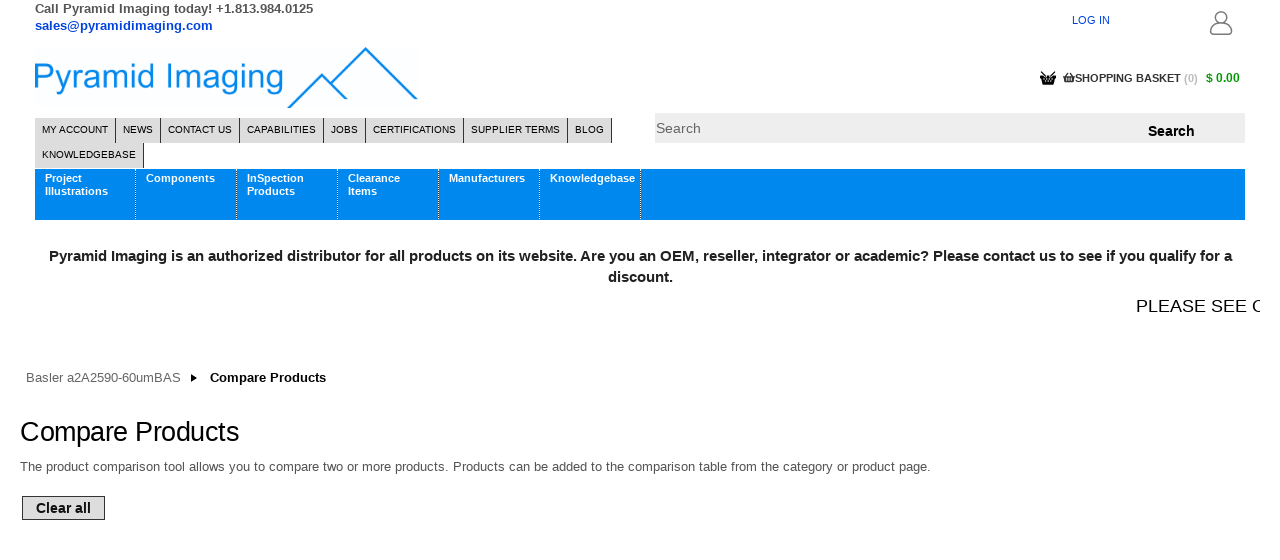

--- FILE ---
content_type: text/html; charset=utf-8
request_url: https://pyramidimaging.com/Compare.aspx?productid=73278&categoryid=9210&l=1&action=add&id=73278
body_size: 16292
content:


<!DOCTYPE html>
<!--[if IE 8]><html class="no-js lt-ie9" lang="en" ><![endif]-->
<!--[if gt IE 8]><!-->
<html class="no-js" lang="en" prefix="og: http://ogp.me/ns#">
<!--<![endif]-->

<head id="Head1"><base id="baseTag" href="https://pyramidimaging.com/"></base>
	<!--
	========================================================================
	KARTRIS by cactusoft
	Copyright 2015 CACTUSOFT - www.kartris.com
	This skin is licensed under a
	Creative Commons Attribution-ShareAlike 3.0 Unported License

	http://creativecommons.org/licenses/by-sa/3.0/deed.en_GB
	========================================================================
	-->
	<meta charset="utf-8" /><meta property="og:type" content="business.business" /><meta property="og:title" content="Pyramid Imaging, Inc." /><meta property="og:url" content="https://pyramidimaging.com/" /><meta property="og:image" content="https://pyramidimaging.com/Skins/PyramidImaging/logo.png" /><meta property="business:contact_data:street_address" content="945 East 11th Avenue" /><meta property="business:contact_data:locality" content="Tampa" /><meta property="business:contact_data:region" content="FL" /><meta property="business:contact_data:postal_code" content="33605" /><meta property="business:contact_data:country_name" content="US" /><meta name="viewport" content="width=device-width, initial-scale=1.0" /><meta http-equiv="X-UA-Compatible" content="IE=EmulateIE9" /><link defer="" rel="apple-touch-icon" sizes="180x180" href="Skins/PyramidImaging/Favicons/apple-touch-icon.png" /><link defer="" rel="icon" type="image/png" sizes="32x32" href="Skins/PyramidImaging/Favicons/favicon-32x32.png" /><link defer="" rel="icon" type="image/png" sizes="16x16" href="Skins/PyramidImaging/Favicons/favicon-16x16.png" /><link defer="" rel="mask-icon" href="Skins/PyramidImaging/Favicons/safari-pinned-tab.svg" color="#5bbad5" /><meta name="msapplication-TileColor" content="#da532c" /><meta name="theme-color" content="#ffffff" /><link id="lnkFavIcon1" rel="icon" href="https://pyramidimaging.com/favicon.ico" type="image/x-icon" /><link defer="" href="https://cdnjs.cloudflare.com/ajax/libs/normalize/8.0.0/normalize.min.css" rel="stylesheet" type="text/css" /><link href="https://cdnjs.cloudflare.com/ajax/libs/foundation/5.5.3/css/foundation.min.css" rel="stylesheet" type="text/css" /><link defer="" href="Skins/PyramidImaging/slick-theme.min.css" rel="stylesheet" type="text/css" /><link defer="" href="Skins/PyramidImaging/general.min.css" rel="stylesheet" type="text/css" /><link defer="" href="Skins/PyramidImaging/sections.min.css" rel="stylesheet" type="text/css" /><link defer="" href="Skins/PyramidImaging/template.min.css" rel="stylesheet" type="text/css" /><link defer="" href="Skins/PyramidImaging/custom.min.css" rel="stylesheet" type="text/css" /><link defer="" href="Skins/PyramidImaging/powerpack.min.css" rel="stylesheet" type="text/css" /><title>
	Compare Products | Pyramid Imaging
</title><meta name="description" content="$_DefaultMetaDescription" /><meta name="keywords" content="$_DefaultMetaKeywords" /><style type="text/css">
	.UC_CategoryMenuCSSFoldout_menCategory_0 { background-color:white;visibility:hidden;display:none;position:absolute;left:0px;top:0px; }
.UC_CategoryMenuCSSFoldout_menCategory_1 { text-decoration:none; }
.UC_CategoryMenuCSSFoldout_menCategory_2 {  }

</style><script>
(function(i,s,o,g,r,a,m){i['GoogleAnalyticsObject']=r;i[r]=i[r]||function(){
(i[r].q=i[r].q||[]).push(arguments)},i[r].l=1*new Date();a=s.createElement(o),
m=s.getElementsByTagName(o)[0];a.async=1;a.src=g;m.parentNode.insertBefore(a,m)
})(window,document,'script','//www.google-analytics.com/analytics.js','ga');
ga('create', 'UA-104180250-1', 'auto'); ga('send', 'pageview');
</script>

</head>
<body class="main">
	<form name="frmMain" method="post" action="/Compare.aspx?productid=73278&amp;categoryid=9210&amp;l=1&amp;action=add&amp;id=73278" id="frmMain" class="container">
<div>
<input type="hidden" name="__EVENTTARGET" id="__EVENTTARGET" value="" />
<input type="hidden" name="__EVENTARGUMENT" id="__EVENTARGUMENT" value="" />
<input type="hidden" name="__VIEWSTATE" id="__VIEWSTATE" value="b18fVi00FCkkiyeIsPhbVy4jhwakw2acim7YZGwx9aqrXrg4fxEV3+ecZowp7ccQTE4w87MmAvlTTH9/1uikyRisGwrMhll3PqDpg8HkoVXYdnNDgMqD88aooTc1eXo9jqcpatTyHCQV8f50dUcdOQo4pzOGGWoagJMiGOZCuAwcSPQi0vaCVF/XP9v30UeZr8cBzblh8OqdKmF8tBZQnk47DrT1pREYMQP6/9F46ycs4n0BD16PYM4t676eWEDVBbvFIvRigApLtg9khAX//CI85EaEpnEjCe454mk8bmcRgdhQfvYWkqMFTYHUIJlpJAtAFMauzwL28dP9eRBzJQlbQPqWV0IeZsnp/dj5ii7Ftoha+J30McGH6vt6KVQLdS/O3MiuBU7GQQtYT8d8+DyWSpUXTgXydrJ+uLKjYEw0bmUXbAEaXkGEbHWbG2rzK2dVQqYnhEXFlEVkqSCM29fXYs6oSxAU66TmBfZm8CWGF0/1KWxJC8F8euMF9Ialf62HMUcBhqqHlgR4KeKqAxpKKfKUmIvNW78OXaGi2EyLvT77Go4wf78sq2hKEdY4NTa4iidQJ4FVBhtM/zTwMlvExC1xaURWtqmaNWZayJXhwBvm/PkN4ff5babR3e7F8JbEO9RgEdVnafDtKkz2Er/QZTGyz1Q4YeHxjmaScIybWKqLozxNXdCLUaKLwqfwk3ZfT/6G04fgVqHppMliNX1Qv/wZWcbN2+nUQ0RpXE5RVjE61EeQw8yy4V9OLlipipUhx1jYlrMf0IGN1DL2iKRVPwNgwI9CJF3V0+4siYCSn/m3kWKmc1kKU5Jo+szk6l7zWiVUK/UYqr5OhKaEImuuvvm8RkNmZppvPJwWAoPlbRimHQ0+gxZ9nksuUD9880spPalCw8tLSqkCwhthN6JYZflqUt7KOfbJYqFh63Ffhj8LHqJnjLuBslL17EvuXwgaMec1HpljB1/oq5KJkNTe4UsAydwABGhuAsRhUs3ApYV2jgOxDTGBhbeO12/Nz1vbeSP/wRp2Krd/DTdd5VmrDVE+R1ElJP8CvLD6Ao3jYL9/dj9SXKY4Q0m1Nqa2d5kYC5xubGnow1Jjccw7FZTdd29MEv0persbUNelYMZo4ing2bA0oRfigFLTKfEm1wDrDI1ZZGnX8cRqS7ThNnQCr/RDKW9UUktKbQwlw/+/xfLE0f2xAB1G6uRbROQwGaAAkOI/o715m4sApsgU6hDvhQg8zqAGZsXOubjNLrTnP1jrk2OwK6AfFxPCMzN8DQi1P+MRYH90cEHbCnzMJptw/gxIYRyzc5tpCPDQtASaZtu/wtJ9BtXxbMig2jjvFjGAVYvnOUFM6agzCdIL9y/PHf7z46jIoNZayBvkM062xby4fq6tYs16U4JNyv9tRI+nKBWObMP0KzIUyi55P1Kro9awETugToXFCaFZNvcYwBE3mQb2onxsfFC0MWKfeaI2aZqChfaUl2SiC7vvBQBgcbZZSYig9bUAt27+e39wROXaI1/6/EXLZk7ziVW4WN50fKFH723E/IDEUMv6zziNUJjjrSUSiD507hP9TQeOaFdsYRdUxF6WIeG6hEC6Euu8KutJjp8twcNuc4FNp16zALSp2/5KRnMn/cO1Hnojw6rDnch64WN3NNjnLPRRBZTa9bZ5ShB6nqCqWME+/icFWHxkUKz9Z9je6w9WsEyWpLYD2gvUqbhH2BzeVUNV/Fo36ph6l5Nh95eiTweHmBMGLKUHCOfHyPqSdOl87cXsgd2CXUt8AfMwuuCfh6QcNYXOvnvnD9VqHmJfUdkeY8sM4io49Kob8rQk3IuxDDumWfMQlWsgP9QlIB5hwdV53Phw2TS3zKaeuWeju1SsUK7WQwXVwKwuZTeWS724IGFzoOf/rgRMbopUoau80ZVISBlWUtIK5xfrS/q087GsbDjCAffhTW1S3LANq3GfR0jJF+dFSv26JIR9gJXDrzhqGLwcitDt00S5P4DjWYbjiBJZA/8/dCBPTgs4s+S+gER9b5ndXcTXyGqgnzsV9Bj/fzWpMismjjn+3Xjp5jBiW5xMj2ehLguDKHxN3iChM5j3WZaf0hk0GwYnG5fh/P4Jr6VN+JCEUTry+NfHT3DOT8LChTwFcmOmYB95FtE876Tp/5MkHw/+athKc71ZlbWC7wnb6L9SK6HkynaVHTDBXGSVRwFPKB8oLscDOLJ6uhaI7kAarQyWKaFg2XgUI7GoVgTvoAOLVPO/6AlZnwvZ+qJJw9ilKT6EAfMknB4KxFQTBhp4UyLvvGlIISIlGK+nYJPgHN0p5esg/6ERD9BX2sKWrMw479zv219HzwfGyCBr1Y3FLfFiCqGJd15gn1PsFnkuwxY+2pjlrI2Ob2mPTYP2RGKfiLgfTfNduMZvikwxTkfaIVqqJusFWzKYIGHH/LJ6MCJj5oisIvvC9sFvRO7LcZ8+NxW/2RRiA7OxE9XkCEN1fFme1ba934bA4PlUW9gXdIdvO53Q8AXwqL9YQ/[base64]/d3Y7G7B4LeaCkjvjdHim1n+YYIAY6WSWMagB312qj0tC3EWTZeXbOU+pMzMlLc32KN3BIXhRkx87d1ueqSY99gaQTi+GuVOeuBKQAnsCdpvmaxIuQ6rwpzFSfvgd+J/Yp7DYdGd0DTxiISHq9DCk5rdQ28VrITKHbwtUa9oBYZvHmGaLeanKOWLh/5pOBFeTzPQr+PWmkACm0LjAzdB1fxTI+01BV9+SZSPT+NVl+LedoyUposfrU/yKc4OWxGmpBIni/bO1rVS2iqJySPWLhh0y2e/U8KveJPRtgDS8hNI527bxVBSqNUjYdfEQiFexQQYN+XoWQicuTsNZ/w2Dcvjf63/eDOrCLkSLQWqbPsMq6C8UoerxsXO/5iuGSK3TxG+TXbULWT0Brr78bOKXIalxjg3wh2aHZ356ySFgYubdjdWFGFNUGwjZ/N2q01qLuPtfwlriDi9nQZ3/Imz+yAgLII6D8nFrv7h/9PVPCuxccrySNOJu4e8pGY2hzID0KBCNOM72Swcd2BNMCPlsM5kWe/NUP7fgQedtvmNk/+XB4GzQvswet+g0/+1wOOOBSP47JbF9fczB27sifhTFDPFxyHuhA2Qbk4nUxvaiDmXO5l5LZakt1cyCtLWUTLBLM4XguXGDu3JdOjwM6+6ANymo04SiAOZ/XBjaAO34u1ae+DxuIto9aIYCm3vJWlEWdJylFOr7O5Mtn9DqjHYMlTtoAYCSMm3vQEAaBqsabhsWNjDHbYQIXktDChk3VUDDU32vrntgpMI1qkLE6rcN53GOuwSsf/CdFSPvDug4R+m2XDxyWT8rl7Lq3d/jypzL9U92lZcuU6Vc7wlwHs8/QPaMp2JMvEXRHbyBZdlZICEM3ArXGADYZlzqmEZ9+GSuCzNWUWkd9p93Ri2rJjM8+Y/QW+zvdZNW/9B3g+vUB4awn1r32LCoZpCIUHSr8AosNf4BL2FHRFWTTlbmVNfqy8XbG6pWVzLAp37Q2sLZZjAqgdKhJ3RSHDPAqntxM0O5+JdghinilUw==" />
</div>

<script type="text/javascript">
//<![CDATA[
var theForm = document.forms['frmMain'];
if (!theForm) {
    theForm = document.frmMain;
}
function __doPostBack(eventTarget, eventArgument) {
    if (!theForm.onsubmit || (theForm.onsubmit() != false)) {
        theForm.__EVENTTARGET.value = eventTarget;
        theForm.__EVENTARGUMENT.value = eventArgument;
        theForm.submit();
    }
}
//]]>
</script>


<script src="/WebResource.axd?d=CXlF-3ETjbeV5mPWOVuExZOTIdraZUnMczCh-ylI5ywIu026bHnhKhGDo2Tep5wa1szP0reE3B1CJzUuEwgX9GsFpOc1&amp;t=638901572248157332" type="text/javascript"></script>


<script src="/JavaScript/AdapterUtils.js" type="text/javascript"></script>
<script src="/JavaScript/MenuAdapter.js" type="text/javascript"></script>
<script src="/JavaScript/KartrisInterface.js" type="text/javascript"></script>
<script src="/ScriptResource.axd?d=8XVyxi3GyiI4aIwKXdIaf6x5zATBiibAYTSLOemOKm-QF1p7Do-26EcwK1lQlBjFkSRZW061D6VmGr7asWVTkp5B8Kavf2ReFk6CjCi6Gr8h-Dv50&amp;t=41339750" type="text/javascript"></script>
<script src="/ScriptResource.axd?d=4D473kU0uhBxRwYHBw2sCVaPA6HLGdUF6McM-UtfRKKFWgVLGrcZDrcx_vMjXdeU64FsVZgHslGABjoykD_I-ZwgnqTHGU1zPEARDd8zdwvwAp-t7D4_EThcmKUsGZtDcTukfQ2&amp;t=41339750" type="text/javascript"></script>
<script src="/ScriptResource.axd?d=[base64]" type="text/javascript"></script>
<script src="/ScriptResource.axd?d=7pgAb0Wf7gr4FHumA9EukwGIUKdJFEMr3CKhUxZxDNSGejt3DhNI7lanCquXq40chJBwL16Z2qiwCvY8GHWDWex_ofzpv0pYvk8CXzSQqe4IbYwJx5lsrKxIocGTCuIM9xxifA2&amp;t=41339750" type="text/javascript"></script>
<script src="/ScriptResource.axd?d=BfC4EcPhh1p1LeXxeLsCDGxJV5hh-NIAIFDqAkxasjxXC6R_HrBZDgjbgRHAg56TdEnFzHYxmfNqbBl6G8-cBb6oTgdJALJ3Sl7qmbn1mEUmoTzF0&amp;t=41339750" type="text/javascript"></script>
<script src="/ScriptResource.axd?d=N0tU_FfAj11igE18H1lZee_H5vAPQ7Bgv0VPk00wM-T6I5Q-YSkjCEkiMLycCWLjwyGXVGOo9uL76W0bdETRXo9U8MvSfwljXXaQD9XrV4q74jx4_L9NT6OzEdzyOblmw5KdFA2&amp;t=41339750" type="text/javascript"></script>
<script src="/ScriptResource.axd?d=mWP6fNOvWKOrUqGNPovXA-FKBbtsfBlgbQRvv9bnhdqdV4Rn5AE1pbqLEoFw8iKn3UI71uxZVm7nfHaqEjvPjR2wAuTUoKkmcQrAmh7HDX4TYbttYB1IA-qWPR3-x956Zrfm4A2&amp;t=41339750" type="text/javascript"></script>
<script src="/ScriptResource.axd?d=MKtJa3WIG3H3cUaWS86GXH60dsp3PicGsaLFwBmp2qnw1KAeEt-5lvVEKTwr5kEPGiMFt6MxN5Y_D9t-YoaA_BmMh2R2glO50Ju77-KQnbdtrH8eE19SesTWQXKqvjLiKChg3g2&amp;t=41339750" type="text/javascript"></script>
<script src="/ScriptResource.axd?d=ZWRm2oJdnkvKzkgMxp-G2FPzCiRsyDM5vDOyMMg_R1dzLox40iOKvFio-fX7-wBtf7hdXadWWGL17OBUwQRYRsf6zs0AO5DDOlahP_kkc6o3HqQyGEMdQ-yMuoUqFYrWNuagbg2&amp;t=41339750" type="text/javascript"></script>
<script src="/ScriptResource.axd?d=nvRdO8LG8T-GVtU3fnG1kwkyX-43gAU6K5qDq2KKYnUyFMJrN7dISTtZhhvCZKwpZsGcDT6hPMkvBwVTxoijf7E8kOjqpU6P4jwbZ0Lry9Ymv_hE_P06CLHJd1T9dOH_hte8d-IprhLiAx4_j3zPTyicV-o1&amp;t=41339750" type="text/javascript"></script>
<script src="/ScriptResource.axd?d=UyCKdLldUZovNaHW6E37y_4BaVz22vS3yyA3bMTFy9IwGh9LJpNleEg4589fKkm6BGYmu073t0SgSemQIwIU-Tx7jGD97TsKBbvYDeIBiEJ6TxE49NkI0cAGokptL5NTAevQE0G97tzs89jJw_oQeYrB0JE1&amp;t=41339750" type="text/javascript"></script>
<script src="/ScriptResource.axd?d=lvBzyr3nPc3b3_vQNNMeXXs4VQGgqHXhy0zE1fY0DnGfK6R5ytwZwT-q2UCZo8-b_Qba6cL65kEpKDpflCeuQQ0A6zNt4J4nK8Cjjac7i5Xkm1Dth21yzumA3ohDjtDk8wMQLw2&amp;t=41339750" type="text/javascript"></script>
<script src="/ScriptResource.axd?d=PiYjJtZgO8gdPLP7X0HgyF7-r2GqGyWDDHw3oWcnI2u9_2GSZGUBfkZVkU9xkJwjQhmwuJxztGLZW4JxCne6Mg1p4R6veloQA68Gsr8OPD3alWBsd2rYReBuITPWFc5m_GaRAA2&amp;t=41339750" type="text/javascript"></script>
<script src="/ScriptResource.axd?d=-LRWwUldPI10qaD973F619zAgQ0u9emToPGrTNQ1PASk6MsEKisYCR1JdoorY0DgkkJ3jP5pyGFMuPZiFubB_Hk5MmMdkjAUTYlz_dkGuc_n_8e1kxDmBe-4dffyLAI4yD-6ng2&amp;t=41339750" type="text/javascript"></script>
<script src="/ScriptResource.axd?d=psDykbiO_vUdOmCivbbH-6VThZwmHmuLWeUN9tGHoVMtxqE71Ulm1wpEQ5vFvBm2cUWoXX1qQ5IjJTNatXlkrOQMjxM0pf9fB8q1mHZAAmBJEpi6SkQOASNEeAOJ8WWL-CJCtA2&amp;t=41339750" type="text/javascript"></script>
<script src="/ScriptResource.axd?d=V1L14rIxTsp43dkxmVbmadAQjnOdo3GeGuEbKmcRjxXwvqnrImSXWtJ9c4c1lX0fQ_WJ7PZocIGJ_bqHj9e3R-PMGv-HVeiWKLIq2qe-fFvIfwN67O3WaaZ7qH9DU0lnYupd1A2&amp;t=41339750" type="text/javascript"></script>
<script src="/ScriptResource.axd?d=KvUUOwlMYGqEo-KM43d11anEERF6mm08hGnmTZz_vePLtkYH87caodukm4cDK0IrX7AlCq3kCYZV0fYD1DM0yG7X3j5kNmA4MSpTiVCISLow91UVEufj_M2qACPHTCMwVimNIpcEeEdwzig5kGo0Lbic4gc1&amp;t=41339750" type="text/javascript"></script>
		<script type="text/javascript">
//<![CDATA[
Sys.WebForms.PageRequestManager._initialize('ctl00$scrManager', 'frmMain', ['tctl00$UC_MiniBasket$updPnlCustomText','UC_MiniBasket_updPnlCustomText','tctl00$UC_MiniBasket$updPnlMainBasket','UC_MiniBasket_updPnlMainBasket','tctl00$UC_MiniBasket$updPnlMiniBasket','UC_MiniBasket_updPnlMiniBasket','tctl00$UC_MiniBasket$popMessage2$updPopup','UC_MiniBasket_popMessage2_updPopup','tctl00$UC_MiniBasket$updPnlAddToBasket','UC_MiniBasket_updPnlAddToBasket','tctl00$cntMain$UC_ProductComparison$updComparison','cntMain_UC_ProductComparison_updComparison','tctl00$cntMain$UC_ProductComparison$rptCompareProducts$ctl00$UC_ImageViewer$updPopup','cntMain_UC_ProductComparison_rptCompareProducts_UC_ImageViewer_0_updPopup_0'], ['ctl00$scrManager','scrManager'], [], 90, 'ctl00');
//]]>
</script>
<input type="hidden" name="ctl00$scrManager" id="scrManager" />
<script type="text/javascript">
//<![CDATA[
Sys.Application.setServerId("scrManager", "ctl00$scrManager");
Sys.Application._enableHistoryInScriptManager();
//]]>
</script>


		<div id="container">
			<div id="centre_container">
				<div class="row" id="header">
					<div class="small-12 large-4 columns">
					<h8><b>Call Pyramid Imaging today! +1.813.984.0125 <a href="/cdn-cgi/l/email-protection#e49785888197a4949d9685898d808d8985838d8a83ca878b89" target="_top+"> <span class="__cf_email__" data-cfemail="f98a98959c8ab989808b9894909d9094989e90979ed79a9694">[email&#160;protected]</span></a></b></h8>
						
					</div>
					<div class="small-12 large-2 columns">
						
<div id="loginstatus" class="hovermenu_holder">
    
    <a id="UC_LoginStatus_lnkLogin" class="loginbutton loggedout" href="CustomerAccount.aspx">
            <i class="fas fa-user"></i>
            <span class="icontext">
                Login
            </span>
        </a>
        <span id="statuslabel">
        <a href="/CustomerAccount.aspx">Log In</a>
    </span>
    

</div>

					</div>
				</div>
				<div class="row" style="padding-top:5px">
					<div class="small-12 large-4 columns">
						<a id="lnkHome" href="./"><img id="imgLogo" class="logo" src="Skins/PyramidImaging/logo.png" alt="Pyramid Imaging logo" style="border-width:0px;" /></a>
					</div>
					<div class="small-10 large-3 columns" style="padding:15px;">
						
<!--
===============================
CUSTOMIZE POPUP
===============================
-->
<div id="UC_MiniBasket_updPnlCustomText">
	
        <div id="UC_MiniBasket_pnlCustomText" class="popup popup_customization" onkeypress="javascript:return WebForm_FireDefaultButton(event, &#39;UC_MiniBasket_btnSaveCustomText&#39;)" style="display: none">
		
            <!-- Customization Window Title and Close Button -->
            <h2>
                Customization</h2>
            <a id="UC_MiniBasket_lnkClose" class="closebutton" href="javascript:__doPostBack(&#39;ctl00$UC_MiniBasket$lnkClose&#39;,&#39;&#39;)"></a>
            <a id="UC_MiniBasket_lnkDummy" class="closebutton" href="javascript:__doPostBack(&#39;ctl00$UC_MiniBasket$lnkDummy&#39;,&#39;&#39;)">×</a>
            <div>
                <!-- Cancel Customization Link -->
                
                    <p>
                        <a id="UC_MiniBasket_btnCancelCustomText" class="link2" href="javascript:__doPostBack(&#39;ctl00$UC_MiniBasket$btnCancelCustomText&#39;,&#39;&#39;)">No thanks, I don't want to customize this item</a>
                    </p>
                
                <!-- Customization Explanation -->
                <p>
                    Enter customization text in the field below.
                </p>
                <!-- Description Text -->
                <div>
                    <br />
                    <label for="UC_MiniBasket_txtCustomText" id="UC_MiniBasket_lblCustomDesc"></label>
                    <br />
                    <!-- Customization Text Box & Validator -->
                    <input name="ctl00$UC_MiniBasket$txtCustomText" type="text" id="UC_MiniBasket_txtCustomText" class="longtext" />
                    
                </div>
                <!-- Customization Price -->
                
                    <div>
                        <strong>
                            Price</strong> &nbsp;<span class="price"></span>
                    </div>
                
                <!-- Customization Submit Button -->
                <div class="submitbuttons">
                    <input type="button" name="ctl00$UC_MiniBasket$btnSaveCustomText" value="Save" onclick="javascript:WebForm_DoPostBackWithOptions(new WebForm_PostBackOptions(&quot;ctl00$UC_MiniBasket$btnSaveCustomText&quot;, &quot;&quot;, true, &quot;CustomForm&quot;, &quot;&quot;, false, true))" id="UC_MiniBasket_btnSaveCustomText" class="button" />
                </div>
            </div>
            <input type="hidden" name="ctl00$UC_MiniBasket$hidCustomType" id="UC_MiniBasket_hidCustomType" />
            <input type="hidden" name="ctl00$UC_MiniBasket$hidCustomVersionID" id="UC_MiniBasket_hidCustomVersionID" />
            <input type="hidden" name="ctl00$UC_MiniBasket$hidCustomQuantity" id="UC_MiniBasket_hidCustomQuantity" />
            <input type="hidden" name="ctl00$UC_MiniBasket$hidBasketID" id="UC_MiniBasket_hidBasketID" />
            <input type="hidden" name="ctl00$UC_MiniBasket$hidOptions" id="UC_MiniBasket_hidOptions" />
            <input type="hidden" name="ctl00$UC_MiniBasket$hidOptionBasketID" id="UC_MiniBasket_hidOptionBasketID" />
        
	</div>
        
    
</div>
<!--
===============================
MAIN BASKET
===============================
-->
<div id="UC_MiniBasket_updPnlMainBasket">
	
        
    
</div>
<!--
===============================
MINI BASKET
===============================
-->
<div id="UC_MiniBasket_updPnlMiniBasket">
	
        <div id="UC_MiniBasket_popMessage2_updPopup">
		
        <div id="UC_MiniBasket_popMessage2_pnlMessage" class="popup" style="display: none">
			
            <h2>
                </h2>
            <a id="UC_MiniBasket_popMessage2_lnkBtn" href="javascript:__doPostBack(&#39;ctl00$UC_MiniBasket$popMessage2$lnkBtn&#39;,&#39;&#39;)"></a>
            <a id="UC_MiniBasket_popMessage2_btnExtenderCancel" class="closebutton" href="javascript:__doPostBack(&#39;ctl00$UC_MiniBasket$popMessage2$btnExtenderCancel&#39;,&#39;&#39;)">×</a>
            
                
            <input type="submit" name="ctl00$UC_MiniBasket$popMessage2$btnExtenderOk" value="" id="UC_MiniBasket_popMessage2_btnExtenderOk" class="invisible" />
        
		</div>
        

    
	</div>



            <script data-cfasync="false" src="/cdn-cgi/scripts/5c5dd728/cloudflare-static/email-decode.min.js"></script><script type="text/javascript" language="javascript">
                //<![CDATA[
                function ShowAddToBasketPopup(strDelayValue) {
                    if (isNaN(strDelayValue)) {
                        //test//
                    }
                    else {
                        $find('UC_MiniBasket_popAddToBasket').show();
                        setTimeout("HideAddToBasketPopup()", strDelayValue);
                    }
                }

                function HideAddToBasketPopup() {
                    $find('UC_MiniBasket_popAddToBasket').hide();
                }

                function ShowCustomizePopup() {
                    $find('UC_MiniBasket_popCustomText').show();
                }
                //]]>
            </script>

            

            <div class="compactminibasket show-for-touch" style="display: none;">
                <a href="https://pyramidimaging.com/Basket.aspx"><i class="fas fa-shopping-basket"></i><span id="compactbasket_title">Shopping Basket</span>
<span id="compactbasket_noofitems" class="basket-items-0"><span class="bracket">(</span>0<span class="bracket">)</span></span>
<span id="compactbasket_totalprice">$ 0.00</span>
</a>

            </div>

            <div id="minibasket" class="infoblock hide-for-touch hovermenu_holder">
                <div id="minibasket_header">
                    <h4>
                        <a href="https://pyramidimaging.com/Basket.aspx"><i class="fas fa-shopping-basket"></i><span id="compactbasket_title">Shopping Basket</span>
<span id="compactbasket_noofitems" class="basket-items-0"><span class="bracket">(</span>0<span class="bracket">)</span></span>
<span id="compactbasket_totalprice">$ 0.00</span>
</a>

                    </h4>
                </div>
                <div id="minibasket_main" class="hovermenu">
                    <div id="contents" class="hide-for-touch">
                        <div class="box">
                            
                                <div id="basketisempty">
                                    Your basket is empty
                                </div>
                            
                        </div>
                    </div>
                    
                </div>
            </div>
            
    
</div>
<!--
===============================
ADD TO BASKET POPUP
===============================
-->
<div id="UC_MiniBasket_updPnlAddToBasket">
	
        <span id="UC_MiniBasket_tmrAddToBasket" style="visibility:hidden;display:none;"></span>
        <div id="UC_MiniBasket_pnlAddToBasket" class="popup popup_addtobasket" style="display: none">
		
            <h2>
                Information</h2>
            <p>
                Adding item(s) to basket...
            </p>
            <input type="submit" name="ctl00$UC_MiniBasket$btnDummy" value="dummy" id="UC_MiniBasket_btnDummy" class="invisible" />
            <a id="UC_MiniBasket_btnCancel" class="closebutton" href="javascript:__doPostBack(&#39;ctl00$UC_MiniBasket$btnCancel&#39;,&#39;&#39;)">×</a>
        
	</div>
        
    
</div>

					</div>
				</div>
				<div class="row">
					<div class="small-12 large-6 columns">
						
<div id="menubar">
    <nav class="top-bar" data-topbar>
        <ul class="title-area show-for-small" style="display: none;">
            <li class="name"><span></span></li>
            <li class="toggle-topbar menu-icon"><a href=""><span>MENU</span></a></li>
        </ul>
        <section class="top-bar-section">
            <div class="dropdownmenu">
                
                
<div class="KartrisMenu-Horizontal" id="UC_NavigationMenu_menFrontEnd">
		<ul class="KartrisMenu">
			<li class="KartrisMenu-Leaf">
				<a href="/Customer.aspx" class="KartrisMenu-Link" title="My Account">
					My Account</a>
			</li>
			<li class="KartrisMenu-Leaf">
				<a href="/News.aspx" class="KartrisMenu-Link" title="News">
					News</a>
			</li>
			<li class="KartrisMenu-Leaf">
				<a href="/Contact.aspx" class="KartrisMenu-Link" title="Contact Us">
					Contact Us</a>
			</li>
			<li class="KartrisMenu-Leaf">
				<a href="/t-Capabilities.aspx" class="KartrisMenu-Link" title="Capabilities">
					Capabilities</a>
			</li>
			<li class="KartrisMenu-Leaf">
				<a href="/t-Jobs.aspx" class="KartrisMenu-Link" title="Jobs">
					Jobs</a>
			</li>
			<li class="KartrisMenu-Leaf">
				<a href="/t-Certifications.aspx" class="KartrisMenu-Link" title="Certifications">
					Certifications</a>
			</li>
			<li class="KartrisMenu-Leaf">
				<a href="/t-SupplierTerms.aspx" class="KartrisMenu-Link" title="SupplierTerms">
					Supplier Terms</a>
			</li>
			<li class="KartrisMenu-Leaf">
				<a href="https://blog.pyramidimaging.com" class="KartrisMenu-Link" title="Blog">
					Blog</a>
			</li>
			<li class="KartrisMenu-Leaf">
				<a href="/t-Knowledgebase.aspx" class="KartrisMenu-Link">
					Knowledgebase</a>
			</li>
		</ul>

</div>
            </div>
        </section>
    </nav>
</div>

					</div>
					<div class="small-12 large-6 columns">
						
<script type="text/javascript">
    function ItemPopulated(sender, e) {
        var pitems = sender.get_completionList().childNodes;
        for (var i = 0; i < pitems.length; i++) {
            var span = document.createElement("span");
            span.className = 'rightdetail';
            span.innerHTML = "[" + pitems[i]._value.split("##")[0] + "]";
            pitems[i].appendChild(span);
        }
    }
    function ItemSelected(source, eventArgs) {
        var hdSelectedID = "UC_SearchBox_hdSelectedID";
        document.getElementById(hdSelectedID).value = eventArgs.get_value();
        __doPostBack(hdSelectedID, "");
    }
</script>
<input type="hidden" name="ctl00$UC_SearchBox$hdSelectedID" id="UC_SearchBox_hdSelectedID" />
<div id="section_searchbox">
    <div id="searchboxes" class="row collapse">
        <div id="UC_SearchBox_pnlSearchBox">
	
            <span class="small-9 columns">
                <input name="ctl00$UC_SearchBox$searchbox" type="text" id="searchbox" autocomplete="off" onkeypress="javascript:presssearchkey(event);" placeholder="Search" />
                
                <script type="text/javascript">
                    // Work around browser behavior of "auto-submitting" simple forms
                    var frm = document.getElementById("aspnetForm");
                    if (frm) {
                        frm.onsubmit = function () { return false; };
                    }
                </script>
                
                
            </span>
            <span class="small-3 columns">
                            <script type="text/javascript">
                                function submitsearchbox() {
                                    window.location.href = document.getElementById('baseTag').href + 'Search.aspx?strSearchText=' + document.getElementById('searchbox').value.replace(/ /gi, "+");
                                }
                                function presssearchkey(e) {
                                    if (typeof e == 'undefined' && window.event) { e = window.event; }
                                    if (e.keyCode == 13) {
                                        document.getElementById('searchbutton').click();
                                    }
                                }
            </script>
                <input id="searchbutton" type="button" value='Search'
                class="button prefix" onclick="javascript: submitsearchbox()" />
            </span>
            <div class="spacer">
            </div>
        
</div>
    </div>

</div>

					</div>

				</div>
				<div class="row">
					<div class="small-12 columns">
						<!--
						MENU OPTIONS:
						CategoryMenu
						CategoryMenuAccordion
						CategoryMenuDropDownSelect
						-->
						
<!-- CategoryMenu - fold out menus -->
<div id="categorymenu">
    <nav class="top-bar" data-topbar role="navigation">
        <div class="box">
            <ul class="title-area show-for-small" style="display:none;">
                <li class="name"><span><a id="UC_CategoryMenuCSSFoldout_lnkCategories" href="Category.aspx">Categories</a></span></li>
                <!-- Remove the class "menu-icon" to get rid of menu icon. Take out "Menu" to just have icon alone -->
                <li class="toggle-topbar menu-icon"><a href=""><span>Categories</span></a></li>
            </ul>
            <section class="cssfoldout top-bar-section">
                
<div class="KartrisMenu-Horizontal" id="UC_CategoryMenuCSSFoldout_menCategory">
		<ul class="KartrisMenu">
			<li class="KartrisMenu-WithChildren has-dropdown">
				<a href="/Project-Illustrations__c-p-0-0-8426.aspx" class="KartrisMenu-Link">
					Project Illustrations</a>
				<ul class="KartrisSubMenu dropdown">
					<li class="KartrisMenu-Leaf">
						<a href="/Project-Illustrations/Famous-Interactive-Gaming-Manufacturer__c-p-0-0-8426-8427.aspx" class="KartrisMenu-Link">
							Famous Interactive Gaming Manufacturer</a>
					</li>
					<li class="KartrisMenu-Leaf">
						<a href="/Project-Illustrations/High-Strength-Steel-Manufacturer__c-p-0-0-8426-8432.aspx" class="KartrisMenu-Link">
							High Strength Steel Manufacturer</a>
					</li>
					<li class="KartrisMenu-Leaf">
						<a href="/Project-Illustrations/International-Bottle-Inspection-Company__c-p-0-0-8426-8431.aspx" class="KartrisMenu-Link">
							International Bottle Inspection Company</a>
					</li>
					<li class="KartrisMenu-Leaf">
						<a href="/Project-Illustrations/International-Tire-Manufacturer__c-p-0-0-8426-8434.aspx" class="KartrisMenu-Link">
							International Tire Manufacturer</a>
					</li>
					<li class="KartrisMenu-Leaf">
						<a href="/Project-Illustrations/KC-46-Air-Force-Refueling-Tanker__c-p-0-0-8426-8435.aspx" class="KartrisMenu-Link">
							KC-46 Air Force Refueling Tanker</a>
					</li>
					<li class="KartrisMenu-Leaf">
						<a href="/Project-Illustrations/Multinational-Shipping-Company__c-p-0-0-8426-8430.aspx" class="KartrisMenu-Link">
							Multinational Shipping Company</a>
					</li>
					<li class="KartrisMenu-Leaf">
						<a href="/Project-Illustrations/Roller-Coaster-Entertainment__c-p-0-0-8426-8436.aspx" class="KartrisMenu-Link">
							Roller Coaster Entertainment</a>
					</li>
					<li class="KartrisMenu-Leaf">
						<a href="/Project-Illustrations/Tablet-Computer-Manufacturer__c-p-0-0-8426-8429.aspx" class="KartrisMenu-Link">
							Tablet Computer Manufacturer</a>
					</li>
					<li class="KartrisMenu-Leaf">
						<a href="/Project-Illustrations/Worlds-Largest-Medical-Device-Manufacturer__c-p-0-0-8426-8433.aspx" class="KartrisMenu-Link">
							World&#39;s Largest Medical Device Manufacturer</a>
					</li>
				</ul>
			</li>
			<li class="KartrisMenu-WithChildren has-dropdown">
				<a href="/Components__c-p-0-0-7587.aspx" class="KartrisMenu-Link">
					Components</a>
				<ul class="KartrisSubMenu dropdown">
					<li class="KartrisMenu-Leaf">
						<a href="/Components/Cables--Power-Supplies__c-p-0-0-7587-7588.aspx" class="KartrisMenu-Link">
							Cables &amp; Power Supplies</a>
					</li>
					<li class="KartrisMenu-Leaf">
						<a href="/Components/Enclosures__c-p-0-0-7587-7850.aspx" class="KartrisMenu-Link">
							Enclosures</a>
					</li>
					<li class="KartrisMenu-Leaf">
						<a href="/Components/Cameras__c-p-0-0-7587-7582.aspx" class="KartrisMenu-Link">
							Cameras</a>
					</li>
					<li class="KartrisMenu-Leaf">
						<a href="/Components/Extenders__c-p-0-0-7587-7868.aspx" class="KartrisMenu-Link">
							Extenders</a>
					</li>
					<li class="KartrisMenu-Leaf">
						<a href="/Components/Filters__c-p-0-0-7587-8311.aspx" class="KartrisMenu-Link">
							Filters</a>
					</li>
					<li class="KartrisMenu-Leaf">
						<a href="/Components/Frame-Grabbers__c-p-0-0-7587-7583.aspx" class="KartrisMenu-Link">
							Frame Grabbers</a>
					</li>
					<li class="KartrisMenu-Leaf">
						<a href="/Components/Inductive-Sensors__c-p-0-0-7587-8556.aspx" class="KartrisMenu-Link">
							Inductive Sensors</a>
					</li>
					<li class="KartrisMenu-Leaf">
						<a href="/Components/Lenses__c-p-0-0-7587-7584.aspx" class="KartrisMenu-Link">
							Lenses</a>
					</li>
					<li class="KartrisMenu-Leaf">
						<a href="/Components/Lighting__c-p-0-0-7587-7586.aspx" class="KartrisMenu-Link">
							Lighting</a>
					</li>
					<li class="KartrisMenu-Leaf">
						<a href="/Components/Mounting-Hardware__c-p-0-0-7587-7948.aspx" class="KartrisMenu-Link">
							Mounting Hardware</a>
					</li>
					<li class="KartrisMenu-Leaf">
						<a href="/Components/Software__c-p-0-0-7587-7585.aspx" class="KartrisMenu-Link">
							Software</a>
					</li>
					<li class="KartrisMenu-Leaf">
						<a href="/Components/3D-Sensors__c-p-0-0-7587-9123.aspx" class="KartrisMenu-Link">
							3D Sensors</a>
					</li>
					<li class="KartrisMenu-Leaf">
						<a href="/Components/Video-Acquisition-Components-and-Accessories__c-p-0-0-7587-9175.aspx" class="KartrisMenu-Link">
							Video Acquisition Components and Accessories</a>
					</li>
					<li class="KartrisMenu-Leaf">
						<a href="/Components/Camera-kits__c-p-0-0-7587-9220.aspx" class="KartrisMenu-Link">
							Camera kits</a>
					</li>
				</ul>
			</li>
			<li class="KartrisMenu-Leaf">
				<a href="/InSpection-Products__c-p-0-0-9017.aspx" class="KartrisMenu-Link">
					InSpection Products</a>
			</li>
			<li class="KartrisMenu-Leaf">
				<a href="/Clearance-Items__c-p-0-0-8027.aspx" class="KartrisMenu-Link">
					Clearance Items</a>
			</li>
			<li class="KartrisMenu-WithChildren has-dropdown">
				<a href="/Manufacturers__c-p-0-0-7581.aspx" class="KartrisMenu-Link">
					Manufacturers</a>
				<ul class="KartrisSubMenu dropdown">
					<li class="KartrisMenu-Leaf">
						<a href="/Manufacturers/Pyramid-Imaging,-Inc.__c-p-0-0-7581-8109.aspx" class="KartrisMenu-Link">
							Pyramid Imaging, Inc.</a>
					</li>
					<li class="KartrisMenu-Leaf">
						<a href="/Manufacturers/Active-Silicon__c-p-0-0-7581-8395.aspx" class="KartrisMenu-Link">
							Active Silicon</a>
					</li>
					<li class="KartrisMenu-Leaf">
						<a href="/Manufacturers/Allison-Park-Group,-Inc.---APG-Vision__c-p-0-0-7581-7852.aspx" class="KartrisMenu-Link">
							Allison Park Group, Inc. - APG Vision</a>
					</li>
					<li class="KartrisMenu-Leaf">
						<a href="/Manufacturers/Basler-AG__c-p-0-0-7581-9208.aspx" class="KartrisMenu-Link">
							Basler AG</a>
					</li>
					<li class="KartrisMenu-Leaf">
						<a href="/Manufacturers/CCS-America__c-p-0-0-7581-9223.aspx" class="KartrisMenu-Link">
							CCS America</a>
					</li>
					<li class="KartrisMenu-Leaf">
						<a href="/Manufacturers/Components-Express-Inc.-__c-p-0-0-7581-8007.aspx" class="KartrisMenu-Link">
							Components Express Inc. </a>
					</li>
					<li class="KartrisMenu-Leaf">
						<a href="/Manufacturers/Computar__c-p-0-0-7581-8170.aspx" class="KartrisMenu-Link">
							Computar</a>
					</li>
					<li class="KartrisMenu-Leaf">
						<a href="/Manufacturers/EMS-__c-p-0-0-7581-9184.aspx" class="KartrisMenu-Link">
							EMS </a>
					</li>
					<li class="KartrisMenu-Leaf">
						<a href="/Manufacturers/Epix__c-p-0-0-7581-7558.aspx" class="KartrisMenu-Link">
							Epix</a>
					</li>
					<li class="KartrisMenu-Leaf">
						<a href="/Manufacturers/Eye-Vision-Technology---EVT__c-p-0-0-7581-8928.aspx" class="KartrisMenu-Link">
							Eye Vision Technology - EVT</a>
					</li>
					<li class="KartrisMenu-Leaf">
						<a href="/Manufacturers/FLIR__c-p-0-0-7581-8843.aspx" class="KartrisMenu-Link">
							FLIR</a>
					</li>
					<li class="KartrisMenu-Leaf">
						<a href="/Manufacturers/Fujinon-Lenses__c-p-0-0-7581-7662.aspx" class="KartrisMenu-Link">
							Fujinon Lenses</a>
					</li>
					<li class="KartrisMenu-Leaf">
						<a href="/Manufacturers/Gardasoft__c-p-0-0-7581-8159.aspx" class="KartrisMenu-Link">
							Gardasoft</a>
					</li>
					<li class="KartrisMenu-Leaf">
						<a href="/Manufacturers/GOYO-Optical__c-p-0-0-7581-8785.aspx" class="KartrisMenu-Link">
							GOYO Optical</a>
					</li>
					<li class="KartrisMenu-Leaf">
						<a href="/Manufacturers/Intercon-1__c-p-0-0-7581-7475.aspx" class="KartrisMenu-Link">
							Intercon 1</a>
					</li>
					<li class="KartrisMenu-Leaf">
						<a href="/Manufacturers/Kowa-Lenses__c-p-0-0-7581-7954.aspx" class="KartrisMenu-Link">
							Kowa Lenses</a>
					</li>
					<li class="KartrisMenu-Leaf">
						<a href="/Manufacturers/LATAB-Lighting__c-p-0-0-7581-7729.aspx" class="KartrisMenu-Link">
							LATAB Lighting</a>
					</li>
					<li class="KartrisMenu-Leaf">
						<a href="/Manufacturers/Metaphase-Technologies__c-p-0-0-7581-8486.aspx" class="KartrisMenu-Link">
							Metaphase Technologies</a>
					</li>
					<li class="KartrisMenu-Leaf">
						<a href="/Manufacturers/MIDOPT__c-p-0-0-7581-8511.aspx" class="KartrisMenu-Link">
							MIDOPT</a>
					</li>
					<li class="KartrisMenu-Leaf">
						<a href="/Manufacturers/Navitar__c-p-0-0-7581-7633.aspx" class="KartrisMenu-Link">
							Navitar</a>
					</li>
					<li class="KartrisMenu-Leaf">
						<a href="/Manufacturers/New-Infrared-Technologies---NIT__c-p-0-0-7581-9003.aspx" class="KartrisMenu-Link">
							New Infrared Technologies - NIT</a>
					</li>
					<li class="KartrisMenu-Leaf">
						<a href="/Manufacturers/Norpix-Software--Hardware__c-p-0-0-7581-7680.aspx" class="KartrisMenu-Link">
							Norpix Software &amp; Hardware</a>
					</li>
					<li class="KartrisMenu-Leaf">
						<a href="/Manufacturers/Optotune__c-p-0-0-7581-8933.aspx" class="KartrisMenu-Link">
							Optotune</a>
					</li>
					<li class="KartrisMenu-Leaf">
						<a href="/Manufacturers/PCO__c-p-0-0-7581-9035.aspx" class="KartrisMenu-Link">
							PCO</a>
					</li>
					<li class="KartrisMenu-Leaf">
						<a href="/Manufacturers/Schneider-Optics__c-p-0-0-7581-8167.aspx" class="KartrisMenu-Link">
							Schneider Optics</a>
					</li>
					<li class="KartrisMenu-Leaf">
						<a href="/Manufacturers/Spectrum-Illumination__c-p-0-0-7581-7631.aspx" class="KartrisMenu-Link">
							Spectrum Illumination</a>
					</li>
					<li class="KartrisMenu-Leaf">
						<a href="/Manufacturers/Tamron__c-p-0-0-7581-8546.aspx" class="KartrisMenu-Link">
							Tamron</a>
					</li>
					<li class="KartrisMenu-Leaf">
						<a href="/Manufacturers/VieWorks__c-p-0-0-7581-9198.aspx" class="KartrisMenu-Link">
							VieWorks</a>
					</li>
					<li class="KartrisMenu-Leaf">
						<a href="/Manufacturers/VST__c-p-0-0-7581-9053.aspx" class="KartrisMenu-Link">
							VST</a>
					</li>
					<li class="KartrisMenu-Leaf">
						<a href="/Manufacturers/Zeiss__c-p-0-0-7581-7708.aspx" class="KartrisMenu-Link">
							Zeiss</a>
					</li>
				</ul>
			</li>
			<li class="KartrisMenu-Leaf">
				<a href="/t-Knowledgebase.aspx" class="KartrisMenu-Link">
					Knowledgebase</a>
			</li>
		</ul>

</div>
            </section>
        </div>
    </nav>
</div>

					</div>
				</div>
				<div style="text-align:center; padding: 25px 0; font-size: 16px;">
				<h3><strong>Pyramid Imaging is an authorized distributor for all products on its website. Are you an OEM, reseller, integrator or academic? Please contact us to see if you qualify for a discount.</strong></h3>
					<div id="rolling_text" style=";margin:0"><h5 style="margin:0"><a href="/Components/Cameras__c-p-0-0-7587-7582.aspx">Please see our Camera Selector to quickly filter through through the noise and find the right camera for you!</a></h5></div>
				</div>
				<div class="row" id="pagebody">
					<div id="pagecontent_pad">
						
    
            
<div class="breadcrumbtrail loadspinner">
    <span id="cntMain_UC_BreadCrumbTrail_smpTrail"><a href="#cntMain_UC_BreadCrumbTrail_smpTrail_SkipLink"><img alt="Skip Navigation Links" src="/WebResource.axd?d=2PDBnPJiNbVs0daQds74t_dq9WUG_cScfECSW66P9X0fC8E6qwF4oqwijEAY7uaFqjH-4g7Fljwlt4kVvo1rKTRurYI1&amp;t=638901572248157332" width="0" height="0" style="border-width:0px;" /></a><span><a href="/Product.aspx?ProductID=73278&amp;strPageHistory=compare">Basler a2A2590-60umBAS</a></span><span> </span><span>Compare Products</span><a id="cntMain_UC_BreadCrumbTrail_smpTrail_SkipLink"></a></span>


</div>



            <div class="comparison">
                <h1>
                    Compare Products</h1>
                <p>
                    The product comparison tool allows you to compare two or more products. Products can be added to the comparison table from the category or product page. 
                </p>
                <p>
                    <input type="submit" name="ctl00$cntMain$btnClearSession" value="Clear all" id="cntMain_btnClearSession" class="button" />
                </p>
                
                <div class="items row">
                    <div id="cntMain_UC_ProductComparison_updComparison">
	
        
                <div class="item small-12 large-6 columns loadspinner">
                    
                    <div class="imageblock">
                        
<div class="imageviewer_holder">
    <div id="cntMain_UC_ProductComparison_rptCompareProducts_UC_ImageViewer_0_updPopup_0">
		
            
            <div id="cntMain_UC_ProductComparison_rptCompareProducts_UC_ImageViewer_0_pnlSingleImage_0">
			
                <!-- IMAGE DISPLAY: Image with no 'large view' click --><div class="imageholder singleimage" style="width: 175px;height: 175px; max-width: 100%; max-height: 100%;"><a href="/Basler-a2A2590-60umBAS__p-73278.aspx"><img alt="" src="Image.ashx?strFileName=p73278_20_ECXHC.jpg&amp;strItemType=p&amp;numMaxHeight=175&amp;numMaxWidth=175&amp;numItem=73278&amp;strParent=" /></a></div>

                <div class="spacer">
                </div>
                <!-- Large view link -->
                <div class="largeview">
                    </div>
            
		</div>
        
	</div>
</div>
<script>
    function openClearingEventListeners() {
        $('.open-clearing').on('click', function (e) {
            e.preventDefault();
            $('[data-clearing] li img').eq($(this).data('thumb-index')).trigger('click');
        });
        $(document.body).on("open.fndtn.clearing", function (event) {
            $(".updateprogress").show();
        });
        $(document.body).on("opened.fndtn.clearing", function (event) {
            $(".updateprogress").hide();
        });
    }

    $(function () {
        openClearingEventListeners();
    });

    var prm = Sys.WebForms.PageRequestManager.getInstance();
        prm.add_endRequest(function (s, e) {

            // Refreshing foundation after postback
            // after getting images (solves the problem of images appearing big)
            if ($('[data-clearing] li img').closest("ul").hasClass("clearing-thumbs")) {
                $(document).foundation();
            }

            openClearingEventListeners();

        });

</script>
                    </div>
                    <h2>
                        <a id="cntMain_UC_ProductComparison_rptCompareProducts_lnkProductName_0" href="/Basler-a2A2590-60umBAS__p-73278.aspx">Basler a2A2590-60umBAS</a></h2>
                    <div class="spacer">
                    </div>
                    

<p class="minprice">Please <a href="tel:18139840125"><b>call</b></a> or <a href="/cdn-cgi/l/email-protection#94e7f5f8f1e7d4e4ede6f5f9fdf0fdf9f5f3fdfaf3baf7fbf9"><b>email</b></a><br>for discounts</p>

        <table>
    
        <tr>
            <td>
                
                <strong>Image Circle</strong>
            </td>
            <td>
                Max. 1/2.8&quot;
            </td>
        </tr>
    
        <tr>
            <td>
                
                <strong>Manufacturer</strong>
            </td>
            <td>
                Basler
            </td>
        </tr>
    
        <tr>
            <td>
                
                <strong>Camera Horizontal Resolution</strong>
            </td>
            <td>
                2592 px
            </td>
        </tr>
    
        <tr>
            <td>
                
                <strong>Camera Vertical Resolution</strong>
            </td>
            <td>
                1944 px
            </td>
        </tr>
    
        <tr>
            <td>
                
                <strong>Camera Sensor Size</strong>
            </td>
            <td>
                5.4 mm x 4.2 mm
            </td>
        </tr>
    
        <tr>
            <td>
                
                <strong>Camera Pixel Size (&#181;m)</strong>
            </td>
            <td>
                2 &#181;m x 2 &#181;m
            </td>
        </tr>
    
        <tr>
            <td>
                
                <strong>Lens Mount</strong>
            </td>
            <td>
                C
            </td>
        </tr>
    
        <tr>
            <td>
                
                <strong>Megapixel</strong>
            </td>
            <td>
                5 MP
            </td>
        </tr>
    
        <tr>
            <td>
                
                <strong>Chroma</strong>
            </td>
            <td>
                Monochrome
            </td>
        </tr>
    
        <tr>
            <td>
                
                <strong>Interface</strong>
            </td>
            <td>
                USB 3.0
            </td>
        </tr>
    
        <tr>
            <td>
                
                <strong>Weight (g)</strong>
            </td>
            <td>
                85  g
            </td>
        </tr>
    
        <tr>
            <td>
                
                <strong>Shutter</strong>
            </td>
            <td>
                Rolling
            </td>
        </tr>
    
        <tr>
            <td>
                
                <strong>Sensor Type</strong>
            </td>
            <td>
                CMOS
            </td>
        </tr>
    
        <tr>
            <td>
                
                <strong>Sensor Acquisition</strong>
            </td>
            <td>
                Area Scan
            </td>
        </tr>
    
        </table>
    

                    <div class="removelink">
                        <a id="cntMain_UC_ProductComparison_rptCompareProducts_lnkRemove_0" class="link2 icon_delete" href="https://pyramidimaging.com/compare.aspx?productid=73278&amp;categoryid=9210&amp;l=1&amp;action=del&amp;id=73278">Remove</a>
                    </div>
                </div>
            
    
</div>

                </div>
                
                <div class="spacer">
                </div>
            </div>
        

					</div>
					<div class="small-12 large-12 columns">
						
					</div>
				</div>
				<div class="spacer"></div>
			</div>
		</div>
		  
			<div id="footer">
				<div id="footer_inside">
					<div class="row">
						<div style="text-align:center">
							<a role="button" class="button large radius" style="background-color:#f8f9fa; color:#212529; margin:15px" href="//forms.office.com/Pages/ResponsePage.aspx?id=wJ76OfcigEGFitoHuQDfaCx-TSB0XCVPpZgLON3OxgxUQloxV0RKWFJJVkRURFpSR0hMRkFVWUNLNS4u">Tell Us About Your Project</a>
						</div>
					</div>
					<div class="row">
						<div class="fa-4x" style="text-align:center">
							<span class="fa-layers fa-fw">
								<a href="https://www.linkedin.com/company/pyramid-imaging">
									<i class="fas fa-square" style="font-size: 65px; color:#0077B5" ></i>
									<i class="fab fa-linkedin-in" data-fa-transform="shrink-5" style="color:white; font-size: 65px"></i>
								</a>
							</span>
							<span class="fa-layers fa-fw" style="">
								<a href="https://twitter.com/pyramidimaging">
									<i class="fas fa-square" style="font-size: 65px; color:#00aced" ></i>
									<i class="fab fa-twitter" data-fa-transform="shrink-4" style="font-size: 65px; color:white" ></i>
								</a>
							</span>
							<span class="fa-layers fa-fw">
								<a href="https://www.facebook.com/Pyramid-Imaging-Inc-1901908973399390/">
									<i class="fas fa-square" style="font-size: 65px; color:#3B5998" ></i>
									<i class="fab fa-facebook-f" data-fa-transform="shrink-3.5 down-0.77 right-3.00" style="color:white; font-size: 65px"></i>
								</a>
							</span>
							<span class="fa-layers fa-fw">
								<a href="https://www.youtube.com/channel/UCduQ3Z2ROgGHs2WcXQg26gw">
									<i class="fas fa-square" style="font-size: 65px; color:red" ></i>
									<i class="fab fa-youtube-square" data-fa-transform="" style="color:white; font-size: 65px"></i>
								</a>
							</span>
						</div>
						<a href="http://discovery.ariba.com/profile/AN01016376954"><div style="text-align:center;padding-top:15px;">
							<object data="Skins/PyramidImaging/Images/sap_ariba_logo.svg" type="image/svg+xml" width="300px" height="100%" style="pointer-events:none"></object>
						</div></a>
						<center>
							<h3>
								<!--img src="/Skins/PyramidImaging/Images/authorize-logo-white-REVA.jpg" alt="Pyramid Imaging, Inc. uses Authorize.Net for all Credit Card Transactions"-->
								<div class="AuthorizeNetSeal"> <script data-cfasync="false" src="/cdn-cgi/scripts/5c5dd728/cloudflare-static/email-decode.min.js"></script><script type="text/javascript" language="javascript">var ANS_customer_id="a4aa70d2-a44c-4d7e-8282-44f1bf12fa77";</script> <script type="text/javascript" language="javascript" src="//verify.authorize.net/anetseal/seal.js" ></script> </div>
								<script type="text/javascript" src="https://sealserver.trustwave.com/seal.js?code=40f358f160b54400b1970d1e70ec5b3c"></script>
							</h3>
						</center>
						<p> <center>	<h3> &nbsp; &nbsp;  &nbsp; &copy;2018 Pyramid Imaging, Inc.</h3>  </center>  </p>
						</div>
					</div>
				</div>
			</div> 
		
	
<div>

	<input type="hidden" name="__VIEWSTATEGENERATOR" id="__VIEWSTATEGENERATOR" value="CB5E97E0" />
	<input type="hidden" name="__VIEWSTATEENCRYPTED" id="__VIEWSTATEENCRYPTED" value="" />
</div>

<script type="text/javascript">
//<![CDATA[
Sys.Application.add_init(function() {
    $create(Sys.Extended.UI.ModalPopupBehavior, {"BackgroundCssClass":"popup_background","CancelControlID":"UC_MiniBasket_lnkClose","OkControlID":"UC_MiniBasket_lnkClose","PopupControlID":"UC_MiniBasket_pnlCustomText","dynamicServicePath":"/Compare.aspx","id":"UC_MiniBasket_popCustomText"}, null, null, $get("UC_MiniBasket_lnkClose"));
});
Sys.Application.add_init(function() {
    $create(Sys.Extended.UI.ModalPopupBehavior, {"BackgroundCssClass":"popup_background","CancelControlID":"UC_MiniBasket_popMessage2_btnExtenderCancel","OkControlID":"UC_MiniBasket_popMessage2_btnExtenderOk","PopupControlID":"UC_MiniBasket_popMessage2_pnlMessage","dynamicServicePath":"/Compare.aspx","id":"UC_MiniBasket_popMessage2_popMessage"}, null, null, $get("UC_MiniBasket_popMessage2_lnkBtn"));
});
Sys.Application.add_init(function() {
    $create(Sys.UI._Timer, {"enabled":false,"interval":60000,"uniqueID":"ctl00$UC_MiniBasket$tmrAddToBasket"}, null, null, $get("UC_MiniBasket_tmrAddToBasket"));
});
Sys.Application.add_init(function() {
    $create(Sys.Extended.UI.ModalPopupBehavior, {"BackgroundCssClass":"popup_background","CancelControlID":"UC_MiniBasket_btnCancel","OkControlID":"UC_MiniBasket_btnDummy","PopupControlID":"UC_MiniBasket_pnlAddToBasket","dynamicServicePath":"/Compare.aspx","id":"UC_MiniBasket_popAddToBasket"}, null, null, $get("UC_MiniBasket_btnDummy"));
});
Sys.Application.add_init(function() {
    $create(Sys.Extended.UI.AutoCompleteBehavior, {"completionInterval":100,"completionListCssClass":"autocomplete_completionListElement","completionListItemCssClass":"autocomplete_listItem","completionSetCount":15,"contextKey":"0","delimiterCharacters":",","highlightedItemCssClass":"autocomplete_highlightedListItem","id":"bhvCompleteEx","minimumPrefixLength":2,"onHide":"{\"AnimationName\":\"Parallel\",\"Duration\":\".2\",\"AnimationChildren\":[{\"AnimationName\":\"FadeOut\",\"AnimationChildren\":[]},{\"AnimationName\":\"Length\",\"PropertyKey\":\"height\",\"StartValueScript\":\"$find(\\u0027bhvCompleteEx\\u0027)._height\",\"EndValue\":\"0\",\"AnimationChildren\":[]}]}","onShow":"{\"AnimationName\":\"Sequence\",\"AnimationChildren\":[{\"AnimationName\":\"OpacityAction\",\"Opacity\":\"0\",\"AnimationChildren\":[]},{\"AnimationName\":\"HideAction\",\"Visible\":\"true\",\"AnimationChildren\":[]},{\"AnimationName\":\"ScriptAction\",\"Script\":\"\\r\\n                        // Cache the size and setup the initial size\\r\\n                        var behavior = $find(\\u0027bhvCompleteEx\\u0027);\\r\\n                        if (!behavior._height) {\\r\\n                            var target = behavior.get_completionList();\\r\\n                            behavior._height = target.offsetHeight - 2;\\r\\n                            target.style.height = \\u00270px\\u0027;\\r\\n                        }\",\"AnimationChildren\":[]},{\"AnimationName\":\"Parallel\",\"Duration\":\".2\",\"AnimationChildren\":[{\"AnimationName\":\"FadeIn\",\"AnimationChildren\":[]},{\"AnimationName\":\"Length\",\"PropertyKey\":\"height\",\"StartValue\":\"0\",\"EndValueScript\":\"$find(\\u0027bhvCompleteEx\\u0027)._height\",\"AnimationChildren\":[]}]}]}","serviceMethod":"PowerSearch","servicePath":"KartrisPowerPack.asmx","useContextKey":true}, {"itemSelected":ItemSelected,"populated":ItemPopulated}, null, $get("searchbox"));
});
//]]>
</script>
</form>
	<script defer src="https://use.fontawesome.com/releases/v5.8.2/js/all.js" integrity="sha384-DJ25uNYET2XCl5ZF++U8eNxPWqcKohUUBUpKGlNLMchM7q4Wjg2CUpjHLaL8yYPH" crossorigin="anonymous"></script>
	<script defer>
		$(document).foundation();
	</script>
<script defer src="https://static.cloudflareinsights.com/beacon.min.js/vcd15cbe7772f49c399c6a5babf22c1241717689176015" integrity="sha512-ZpsOmlRQV6y907TI0dKBHq9Md29nnaEIPlkf84rnaERnq6zvWvPUqr2ft8M1aS28oN72PdrCzSjY4U6VaAw1EQ==" data-cf-beacon='{"version":"2024.11.0","token":"b24cf32f6fbf44b5b9ca8eef05547222","r":1,"server_timing":{"name":{"cfCacheStatus":true,"cfEdge":true,"cfExtPri":true,"cfL4":true,"cfOrigin":true,"cfSpeedBrain":true},"location_startswith":null}}' crossorigin="anonymous"></script>
</body>
</html>


<!-- Kartris - Copyright 2018 CACTUSOFT - www.kartris.com -->

--- FILE ---
content_type: text/css
request_url: https://pyramidimaging.com/Skins/PyramidImaging/sections.min.css
body_size: 6911
content:
.section{border-top:solid 3px #ddd;margin:15px 0 0;padding:10px 0;width:100%}#custompagetext{margin:10px 0}#homepage div.chunk ul{list-style:none;margin:0;padding:0}#homepage div.chunk ul li{padding:0 0 5px}#homepage .news ul div.news_datecreated,#homepage .news ul div.news_lastupdated{display:block;margin:5px 0 0;color:#090;font-size:12px}#homepage .news ul div.news_link a{font-size:14px;font-weight:700;color:#000;margin:5px 0}#homepage .news ul div.news_text{line-height:15px;font-size:13px}.category .main{display:block;padding:2px 0 5px;border:0}.category .main .imageblock{text-align:center;float:left;margin:0 30px 20px 0;overflow:visible;width:150px}.category .main .pad{margin:0;zoom:100%;overflow:hidden}.page_category #filterbar_pad{padding:3px 10px 10px 0;background:#fff}.page_category #customprice{padding:5px 0}.page_category .filterattributes{padding:15px 0 10px}.page_category .shorttext{display:inline-block}.page_category input,.page_category select{margin:1px 0 3px}.page_category label,.page_category span.attribute_title{font-size:11px;text-transform:uppercase;display:inline-block;letter-spacing:0;color:#777;margin-bottom:3px;font-weight:400;vertical-align:top}.page_category table{margin:0 0 10px;background:0 0;border-bottom:solid 1px #ccc}.page_category table tr td{background:#fff;padding:1px;border:none}.page_category table tr td label{color:#333;text-transform:none;font-size:100%}.subcategories{padding:0 0 10px;overflow:hidden}.subcategories .pad{margin-bottom:8px;padding:0;zoom:100%;overflow:hidden}.subcategories h2 a{color:#000}.subcategories_normal{padding-top:0}.subcategories_normal .item{padding:3px 0;border-top:solid 1px #fc5}.subcategories_normal .item .imageblock{text-align:center;margin-top:5px}.subcategories_normal .item h2{font-size:110%;margin:10px 0 0}.subcategories_normal .item h2 a{margin-top:0;font-weight:700}.subcategories_normal .item .minprice{font-weight:700;padding:0 0 20px}.subcategories_normal .item .strapline{display:block;margin:4px 0;padding:0;color:#111;font-weight:700;font-style:normal}.subcategories_normal .item p.description{padding:0 0 10px}.subcategories_normal .item a.link2{display:inline-block;font-size:90%;margin:0 0 10px}.subcategories_shortened .item{border:1px solid #ccc;text-align:center;width:215px;background-color:#fff;display:inline-block;float:left;margin:5px 10px 5px 0}.subcategories_shortened .item .box{border:4px solid #f6f6f6;height:290px}.subcategories_shortened .item:hover .box{border:4px solid #fff}.subcategories_shortened .item:hover{border:1px solid #fc5}.subcategories_shortened .item .box .pad{overflow:hidden;padding:10px;text-align:center}.subcategories_shortened .item .topsec{height:65px}.subcategories_shortened .item h2{margin:0;padding:0;line-height:15px;font-weight:700}.subcategories_shortened .item h2 a{font-size:80%}.subcategories_shortened .item .imageholder{display:block;margin:0 auto;padding-bottom:10px}.subcategories_shortened .imagelink{display:block;float:left;margin:0 0 10px;text-align:center}.subcategories_link{padding:10px 0}.subcategories_link a{display:block;white-space:nowrap;margin-bottom:5px}.subcategories_text{padding-top:0}.subcategories_text .item .pad{background:0 0;border:none;padding:0;margin:0}.products_imageonly .box,.products_shortened .item,.products_tabular .item .box{background-color:#fff;text-align:center}.subcategories_text .item .pad p{margin:4px 0 8px}.product #strapline{display:block;margin:10px 0 12px;padding:0;color:#111;font-weight:700;font-size:110%;font-style:italic}.product #description{margin:0 0 15px}.product div.imagecolumn{margin:0 0 40px;padding:10px 20px 0 0}.product div.imagecolumn div.pad{padding:10px 0}.product div.imagecolumn .imageviewer{width:100%}.product div.textcolumn #comparelink{margin:5px 0 0}.product div.textcolumn{padding:0 0 20px 10px}.product div.versions-holder{float:right}.product div.spectable{margin:20px 0;color:#060;white-space:pre;font-family:'Courier New'}.products{padding:0 0 10px;overflow:hidden}.products .minprice{display:block;font-weight:700;padding-top:10px;color:#090}.products .pad{margin-bottom:8px;padding:0;zoom:100%;overflow:hidden}#popup .pad{padding:10px}.products h2 a{color:#000}.products_normal{padding-top:0}.products_normal .item{padding:3px 0;border-top:solid 1px #fc5}.products_normal .item .imageblock{text-align:center;margin-top:5px}.products_normal .item .details h2{font-size:110%;margin:10px 0 0;display:inline}.products_normal .item h2 a,.products_normal .item h2 a:hover{margin-top:0;font-weight:700;text-decoration:none;display:inline}.products_normal .item .minprice{font-weight:400;padding:0 0 10px}.products_normal .item .strapline{display:block;margin:4px 0;padding:0;color:#888;font-weight:400}.products_normal .item p.description{padding:0}.products_normal .item a.link2{display:inline-block;font-size:90%;margin:0 0 10px}.slick-prev::before{color:#08e;left:-12px}.slick-next::before{color:#08e;right:-12px}.products_shortened .item{border:1px solid #ccc;width:215px;display:inline-block;float:left;margin:5px 10px 5px 0}.products_shortened .item .box{border:4px solid #f6f6f6;height:350px}.products_shortened .item:hover{border:1px solid #fc5}.products_shortened .item:hover .box{border:4px solid #fff}.products_shortened .item .box .pad{overflow:hidden;padding:10px;text-align:center}.products_shortened .item .topsec{height:65px}.products_shortened .item h2{margin:0;padding:0;line-height:15px;font-weight:700}.products_shortened .item h2 a{font-size:80%}.products_shortened .item .strapline{display:inline-block}.products_shortened .item .imageholder{display:block;margin:0 auto;padding-bottom:10px}.products_shortened .item .loadspinner{margin:1%}.products_shortened .imagelink{display:block;float:left;margin:0 10px 10px 0;text-align:center}.products_shortened .minprice{font-weight:700;font-size:larger}.products_tabular .item{border:1px solid #ccc;text-align:center;width:215px;float:left;padding:0;margin:5px 10px 5px 0}.products_tabular .item:hover{border:1px solid #fc5}.products_tabular .item .imageblock{margin:0}.products_tabular .item .box{border:4px solid #f6f6f6;height:290px}.products_tabular .item:hover .box{border:4px solid #fff}.products_tabular .item .box .pad{overflow:hidden;padding:10px;text-align:center}.products_tabular .item .topsec{height:65px}.products_tabular .item h2{margin:0;padding:0;line-height:15px;font-weight:700;font-size:110%}.products_tabular .item .imageholder{display:block;margin:0 auto;padding-bottom:10px}.products_imageonly{padding-top:0}.products_imageonly .item{padding:3px;display:inline-block;float:left;border:1px solid #ccc;margin:3px 8px 3px 0;text-align:center}.products_imageonly .item:hover{border:1px solid #fc5}.products_imageonly .box{border:3px solid #fff}.versions td.addtobasket div,.versions td.extra{background-color:transparent;background-image:none}.products_imageonly img{margin:0 auto;float:none}.products_extended{padding-top:0}.products_extended .item{padding:10px 0;border-top:solid 1px #fc5}.versions table,.versions table tr.description td{border:none}.products_extended .item .imageblock{text-align:center;margin-top:5px}.products_extended .item h2{font-size:110%;margin:0;padding:0}.products_extended .item h2 a,.products_extended .item h2 a:hover{margin-top:0;font-weight:700;text-decoration:none}.products_extended .item .strapline{display:block;margin:4px 0;padding:0;color:#888;font-weight:400}.products_extended .item p.description{padding:0}.versions table thead tr th,.versions table tr td,.versions table tr.headrow th{text-align:center;padding-right:5px}.products_extended .item a.link2{font-size:90%}.products_extended .item .versions{margin:10px 0 0}.versions{margin:10px 0;width:auto}.versions td.addtobasket,.versions td.price,.versions td.rrp{width:10%;white-space:nowrap}.versions table tr td{vertical-align:top}.options,.versions .multipleversiondropdown{border-top:solid 1px #f90}.versions td.extra{padding:5px 0 15px 4px}.versions .description,.versions .info{text-align:left}.versions .description{padding:5px 0;color:#555}.versions .line,.versions .prices{padding:5px;text-align:right}.versions .description .imageholder{float:left;margin:0 10px 10px 0}.versions th.price{white-space:nowrap}.versions td.info{color:#777}.versions td.info .name{font-weight:700;color:#000}.versions td.rrp{font-weight:400;color:red;text-decoration:line-through}.versions td.price{font-weight:700;color:#090}.versions td.addtobasket img{float:none}.versions td.addtobasket div{display:inline}.options .option,.versions .multipleversiondropdown{border-bottom:solid 1px #ddd;background-color:#f5f5f5}.versions .imageviewer_holder{float:left;margin:0 10px 0 0}.versions .cancustomizetag,.versions td.addtobasket div.cancustomizetag{vertical-align:middle;display:inline-block;width:15px;height:15px;background-image:url(Images/icon_customizable.png);background-position:top left;background-repeat:no-repeat;float:left;margin:5px 5px 0}.versions .prices{color:#666;text-transform:uppercase}.versions span.inctax{margin-left:5px}.versions span.figure{color:#090;font-weight:700;font-size:130%}.versions .addtobasket{clear:both}.versions .addtobasket select{width:450px}.versions .addtobasket .dropdown,.versions .addtobasket .textbox{width:45px}.versions .addtobasket div.selector{white-space:nowrap;text-align:right;float:right}.versions .addtobasket div.outofstock,.versions .addtobasket span.outofstock{color:red;font-weight:700}.options{margin-top:10px;padding-bottom:20px}.options .addtobasket{text-align:right;padding:5px;clear:both}.outofstockmessage em{display:block;margin-top:10px}.options .option{clear:both;padding:8px 5px 3px 0;margin:0}.options .option label{text-transform:none;font-size:100%;display:block}.options .option label.optiontitle{display:inline-block;color:#000;font-weight:700;width:180px;float:left}.options .option label.optiontitle span.optiondesc{display:block;font-weight:400;color:#666}.options .option div{display:block;margin:0}.options .option select{width:auto}.options .option table.checkboxlist input,.options .option table.radiobuttonlist input{display:block;float:left;margin-right:5px;border-style:none;background-color:transparent;width:16px}.options .option ul.radiobuttonlist li label{text-transform:uppercase;color:#444;font-size:85%}.options .highlight_error{padding:0 5px 0 3px;display:inline-block;color:#fff;font-weight:700;text-decoration:blink;background-color:red;border-radius:3px}.boxinset .addtobasket .prices{display:block;text-align:right}.search .inputform input,div.addtobasket div{display:inline}.options div.addtobasket img{float:none;text-align:right}div.addtobasket{width:auto;text-align:left;padding:5px}.options table,.options table tr td{border:none;background-image:none;background-color:Transparent}#section_quantitydiscounts{border:none;margin:5px 0 0}#section_quantitydiscounts th.name{text-align:left;color:#000;font-size:100%;text-transform:none;font-weight:700}#section_quantitydiscounts td.price,#section_quantitydiscounts td.quantity,#section_quantitydiscounts th.price,#section_quantitydiscounts th.quantity{text-align:right}#section_quantitydiscounts td.price{color:#090;font-weight:700}#section_quantitydiscounts p{margin:0 0 20px}.search .inputform{padding:0;height:40px}.search .inputform .small{width:50px;text-align:right}.search .inputform span{display:inline;float:none;margin:0 5px}.search .inputform div.advanceline{margin:5px 0 0 5px;display:block}.search .results{border-top:solid 1px #fc5;padding-top:10px;margin-top:5px}.search .results #searchsummary{padding:0;margin:0;color:#666}.search .results #searchsummary strong{color:#000}.search .results .products_classicsearch{padding:15px 0 17px}.search .results .products_classicsearch .item .box .pad{padding:5px 0 15px}.search .results .products_classicsearch .item .imageblock{text-align:center;float:left;margin:0 14px 0 0;overflow:visible;width:70px}.search .results .products_classicsearch .item .details{float:left}.search .results .products_classicsearch .item h2{font-size:110%;padding:0;margin:0 0 3px}.search .results .products_classicsearch .item h2 a{color:#04d;font-weight:400;text-decoration:underline}.search .results .products_classicsearch .item .highlight{background-color:#fd6;color:#d30}.search .results .products_classicsearch .item .minprice{font-weight:400;color:#090;padding:5px 0}#knowledgebase .inputform{padding:20px 0 10px;height:20px}#knowledgebase .inputform .small{width:50px;text-align:right}#knowledgebase .inputform label{display:inline;width:auto;float:none;margin:0 5px}#knowledgebase .results{padding:13px 0 7px}#knowledgebase .results #searchsummary{padding:0;margin:0;color:#666}#knowledgebase .results #searchsummary strong{color:#000}#knowledgebase .results .item{padding:5px 0;max-width:630px}#knowledgebase .results .item h2 a{font-size:80%;color:#04d;font-weight:400;text-decoration:underline}#knowledgebase .summary,#knowledgebase .updatedate{color:#aaa;font-weight:400}#knowledgebase .results .item .highlight{background-color:#fd6;font-style:italic}#knowledgebase .summary{padding:0 0 10px}#knowledgebase p.article{padding:10px 0 0}#supporttickets .section{border:none}#supporttickets td.idfield{width:45px}#supporttickets td.subject{font-weight:700}#supporttickets td.closed,#supporttickets td.opened{width:100px}#supporttickets td.selectfield{width:55px;text-align:right}#supporttickets div.userreply{border-top:solid 1px #ccc;margin:10px 0 5px;padding:3px 15px 10px;background-color:#f5f5f5}#supporttickets div.ownerreply{border-top:solid 1px #fc5;margin:10px 0 5px;padding:3px 15px 10px;background-color:#fe9}#supporttickets p.details{color:#999;padding-bottom:5px}#supporttickets p.message{white-space:pre-wrap}#supporttickets textarea{width:100%;height:150px}#supporttickets .expirywarning{display:block;width:auto;border:1px dotted #999;color:#999;background-color:#f6f6f6;padding:3px 9px;margin:2px 0 15px}#supporttickets .expiredwarning{display:block;width:auto;border:1px dotted red;color:red;background-color:#f6e6e6;padding:3px 9px;margin:2px 0 15px}#supporttickets .filled .sp_highlight_ticket td{background-color:#fd5}.reviews{margin:0 0 10px}.reviews .reviews_list{margin:5px 0 20px}.reviews .ratingStar{font-size:0;width:13px;height:12px;margin:0;padding:0;cursor:pointer;display:block;background-repeat:no-repeat}.reviews .review{margin:0 0 10px}.reviews .review .pad{padding:0 0 10px}.reviews .review .stars{display:block;margin-right:2px;width:100%}.reviews .review .reviewer{padding:2px 0 5px;font-style:italic;color:#888}.reviews .review .date{float:right;color:#090}.reviews .review strong{font-size:110%;font-style:italic;color:#333}.addreview{margin:-2px 0 10px}.addreview form strong{display:block}.addreview form p{margin:0 0 5px 180px}.addreview textarea{height:100px}.attributes{width:auto;margin:5px 0 25px;display:block}.section_promotions{border-top:solid 1px #fc5;padding:10px 0 0}.section_promotions .promotion{clear:both;vertical-align:middle;margin:8px 0;display:block}.section_promotions .promotion .box{width:100%;margin:0}.section_promotions .promotion .box .pad{padding:0;overflow:hidden}.section_promotions .promotion .box .pad strong{color:#000}.section_promotions a{text-decoration:none;color:#777;border-bottom:dotted 1px #777}.section_promotions .promotion .box .pad .imageblock{float:left;margin:0 20px 0 0;width:70px;text-align:center}.section_promotions .promotion .box .pad .imageblock img{float:none}.comparison p{margin:0 0 20px}.comparison .item{text-align:center}.comparison .item h2{font-size:105%;margin:0;padding:0;height:30px}.comparison .item h2 a{color:#000}.comparison .item .imageblock{float:none;margin:0 0 5px}.comparison .item p.minprice{font-weight:700;color:#090;margin:0 0 20px}.comparison .item table{margin-bottom:10px;text-align:left}.comparison .item table tr td{border-top:solid 1px #fff;background-color:#eee;background-image:none;padding:3px 10px 2px 5px}.comparison .item .removelink{text-align:left}#login .recoverpassword{margin-top:30px;padding-top:10px}#login .radio strong{color:#000}#login .Kartris-DetailsView-Data{width:100%}.barIndicator_excellent,.barIndicator_good,.barIndicator_poor,.barIndicator_strong,.barIndicator_weak{z-index:100002;background-image:url(Images/pws_bar.png);background-position:top right;background-repeat:no-repeat;margin:3px 0 0 -9px}.barIndicatorBorder{margin:2px 0 0 -10px;width:110px;z-index:100002;background-image:url(Images/pws_background.png);background-position:top left;background-repeat:no-repeat}.carryonshopping{margin:30px 0 0}.address{padding:0 0 10px}.address .inputform div.Kartris-DetailsView-Value{width:260px;max-width:100%}.address .inputform .bold{font-weight:700}.address div.phone{font-weight:700;padding:5px 0}.basket .basketwarning{display:block;width:auto;border:1px solid red;color:#d00;font-weight:700;background-color:#fcc;padding:3px 9px;margin:2px 0 15px}.basket .item,.basket table .totals,.basket table tr.totals td,.basket table.baskettable tr td{background-color:#fff}.basket .products_imageonly{margin-top:8px}.basket td.image_cell{width:90px;text-align:center;padding:0 10px 5px 5px}.basket .item{border:1px solid #ccc;margin:5px 0 0;padding:4px}.basket .item .box{margin:0;padding:2px}.basket .extax,.basket .inctax,.basket .price,.basket .quantity,.basket .remove{width:10%;text-align:right;white-space:nowrap}.basket .tax,.basket .total{text-align:right;white-space:nowrap}.basket table.baskettable tr td div.name strong,.basket table.baskettable tr td div.name strong a{display:block;width:100%;font-weight:700;padding:0;font-size:105%;color:#000}.basket table.baskettable tr td div.details{display:block;width:100%;margin:0}.basket table.baskettable tr td div.details div.info{display:block;padding:0 0 2px}.basket table.baskettable tr td div.details div.info strong{color:#777}.basket table.baskettable tr td div.info{padding:0 5px 1px 0}.basket td.quantity{vertical-align:top;width:10%;text-align:right}.basket td.quantity div{float:right}.basket td.quantity input{width:45px;text-align:right}.basket td.quantity div.smallupdateprogress{position:relative;float:left}.basket td.extax,.basket td.inctax,.basket td.price,.basket td.tax{font-weight:700;color:#090;width:10%;font-size:100%;vertical-align:top;white-space:nowrap}.basket td.total{font-weight:700;color:red;width:20%;font-size:100%;white-space:nowrap}.basket td.remove,.basket th.remove{width:30px}.basket td.remove a.basket_delete_button{margin-top:2px;display:block;height:16px;width:16px;background-image:url(Images/trashcan.png);background-position:top left;background-repeat:no-repeat}.basket .applycoupon td label{color:#000;font-weight:700}.basket .applycoupon .couponbox{width:120px;margin:0 0 5px}.basket table tr.totals #totallabel,.basket table tr.totals #totaltaxrow{text-align:right}.basket table tr.totals .total{font-size:120%}.basket .controls{text-align:right;margin:8px 0 20px}.basket .promotions{margin:10px 0}.basket .links{display:none;margin:10px 0 20px}.basket .links div{width:30%;margin:10px 20px 0 0;padding:0;float:left}.basket .links div p{margin:0;padding:8px 4px 0 0}.basket .links img{margin-right:4px}.basket .continueshopping{margin-top:8px;text-align:right}.basket .continueshopping .submit{float:left;text-align:left}.basket tr.shippingrow div.smallupdateprogress{float:left;margin-top:-20px}.basket table .totals{border-bottom:solid 1px #eee}.basket table.baskettable tr.footerrow td{background:0 0;font-weight:700;color:red;text-align:right;white-space:nowrap;border-top:dotted 1px #bbb}.basket table.baskettable tr.footerrow td.subtotal{border-top:dotted 1px #bbb;color:#bbb}.basket table.baskettable tr.footerrow td.subtotal span.totallabel{color:#bbb}.basket table.baskettable tr.footerrow td.grandtotal{border-top:dotted 1px #daa;border-bottom:dotted 1px #daa;background-color:#fdd}.basket table.baskettable tr.footerrow td span.totallabel{float:left;width:150px;color:#000;text-align:left}#shippingestimate{margin:15px 0 30px}#shippingestimate table{margin:10px 0 0}#shippingestimate table td.name{font-weight:700;color:#000;padding-right:16px}#shippingestimate table td.datafield{padding-right:12px}#checkout span.ship_currency{display:block;text-align:left;color:#bbb;font-weight:700;padding:5px 0}#checkout span.ship_currency span.figure{color:#090;font-weight:700;padding:0 0 0 5px}#checkout span.free{color:#090;font-weight:700;padding:0}#checkout span.extax,#checkout span.inctax{padding-right:10px}#checkout textarea{width:100%}#checkout span.checkbox{display:block;padding:10px 0}#checkout span.checkbox label{max-width:300px}#checkout .checkoutaddress{height:240px}#checkout #confirmation .checkoutaddress{height:180px}#checkout .checkoutaddress .noaddress{width:90%;height:120px;margin:10px 30px 10px 0;overflow:hidden;float:left;padding:10px;border:1px dashed #999}#checkout #checkoutbasket{margin:20px 0}#checkout .basket td.total,#checkout .basket th.total{width:10%}#checkout #euvatsection strong{float:right;font-size:130%;color:#999}#checkout tr.totals span{display:inline-block;margin-left:10px}#page_wishlist{margin-bottom:30px}#page_wishlist table td{color:#000;vertical-align:top;background-color:#fff;border-top:solid 1px #fff;background-position:top left;background-repeat:repeat-x;padding:5px 5px 10px}#page_wishlist table td a{display:block;color:#04d;font-weight:700;margin:0 0 5px;padding:0}#page_wishlist table td span.versioncode{color:#888}#customer table.filled td.itemname{width:170px}#customer .section{margin-bottom:30px}#customer .vieworder .Kartris-DetailsView-Data ul li{min-height:0;padding-top:1px}#customer .vieworder .Kartris-DetailsView-Data ul li img{margin-right:5px}#customer .basket .baskettable{border-bottom:none;margin-top:20px}#orderhistory table tr th.number{width:45px}#orderhistory table tr th.orderdate{width:130px}#orderhistory table tr th.lastupdate{width:120px}#orderhistory table tr th.amount{text-align:right;width:60px}#orderhistory table tr td.amount{font-weight:700;text-align:right}#orderhistory .radio strong{color:#000}#affiliates table.filled td.value,#affiliates table.filled th.value{width:70px;text-align:right;font-weight:700;padding-right:10px}#affiliates table.filled td.value_percent,#affiliates table.filled th.value_percent{width:70px;text-align:right;padding-right:10px}#affiliates table.filled td.commission,#affiliates table.filled th.commission{width:80px;text-align:right;padding-right:10px}#affiliates table.filled td.total,#affiliates table.filled th.total{width:70px;text-align:right;font-weight:700;padding-right:10px}#affiliates table.filled td.paid,#affiliates table.filled th.paid{width:40px;text-align:right}#affiliates table.filled td.month,#affiliates table.filled th.month{width:120px;text-align:left}#affiliates div.halfwidth{display:block;float:left;width:48%}#affiliates div#rawsales{float:right}#news div.news_strapline{font-weight:700;padding:0 0 5px;color:#111}#news div.news_datecreated,#news div.news_lastupdated{margin:5px 0;color:#090}#news div.news_text{margin:5px 0 45px}#news #summary ul li{background-color:#f5f5f5;border-bottom:solid 1px #ddd;padding:0 0 10px}#news #summary ul{border-top:solid 1px #fc5;margin:0 0 20px;list-style-type:none;padding:0}#news #summary ul div.news_datecreated,#news #summary ul div.news_lastupdated{font-size:12px;display:block;width:90px;margin:5px;color:#090;float:left}#news #summary ul div.news_link a{font-weight:700;margin:5px 0 0;float:left;font-size:13px;color:#000}#news #summary ul div.news_text{font-size:13px;margin:0 0 5px 100px}.popup_customization textarea{width:100%}.popup_customization .price{font-weight:700;color:#090}.popup_addtobasket{width:350px;height:120px;max-width:100%}.popup_addtobasket p{margin:0 0 15px}#mail_container{border:1px solid #999;padding:20px;width:600px;max-width:100%}#mail_container p{font-family:Segoe UI,Arial,Helvetica,Sans-Serif;font-size:13px;font-weight:400;color:#555;padding:5px 0;margin:0}#mail_container h1,#mail_container h2{font-family:"Segoe UI Light",Segoe UI,Arial,Helvetica,Sans-Serif;font-weight:lighter;letter-spacing:0;color:#000}#mail_container h1{font-size:180%;margin:3px 0 10px}#mail_container h2{font-size:140%;margin:8px 0 3px}#mail_container .line{margin-top:10px;border-bottom:solid 1px #ccc}#mail_container table{background-color:#eee;border-collapse:collapse;width:100%}#mail_container th{background-color:#fff;border-bottom:solid 1px #000;padding:2px 5px;text-transform:uppercase;font-size:85%;color:#999}#mail_container td{border-bottom:solid 1px #ccc;padding:2px 5px;text-align:right}#mail_container .col1{text-align:left}#mail_container .col2{text-align:right;vertical-align:top}#mail_container .row_totals strong{color:red}#mail_container .row_item .col2{color:#090}#mail_container a{font-weight:400;color:#04d}

--- FILE ---
content_type: text/css
request_url: https://pyramidimaging.com/Skins/PyramidImaging/custom.min.css
body_size: 1639
content:
#menubar{margin:10px 0 0 0}#menubar .top-bar{background-color:#fff;margin:0 0 6px 0;width:auto}#menubar .top-bar.expanded .title-area{background:#ddd}#menubar .top-bar-section li a:not(.button){height:25px;line-height:20px;font-family:Segoe UI,Arial,Helvetica,Sans-Serif;background-color:#ddd;color:#000;font-weight:400;font-size:65%;text-transform:uppercase;padding:2px 7px}#menubar .top-bar-section .has-dropdown>a:after{border-color:rgba(0,0,0,.5) transparent transparent transparent;top:13.5px;padding:0}#menubar .top-bar-section li{border-right:dotted 1px #333}#menubar .top-bar-section li a:hover{text-decoration:underline;background-color:#08e;color:#fff}#menubar .top-bar-section .dropdown li{border-right:solid 1px #fff}#menubar .top-bar-section .dropdown ul{border-bottom:solid 1px #fff}#menubar .top-bar-section .dropdown li a{background-color:#f0f0f0;color:#333;width:auto;height:auto;font-weight:400;padding:2px 15px 4px 15px;font-size:90%;text-transform:none}#menubar .top-bar-section .dropdown li a:hover{color:#fff;background-color:#08e;text-decoration:none}#menubar .top-bar-section .has-dropdown .dropdown li.has-dropdown>a:after{top:1px}#menubar .top-bar li.name span{display:inline-block;padding:0 0 0 10px}#categorymenu .top-bar{border-bottom:solid 1px #08e;background-color:#08e;min-height:51px}#categorymenu .top-bar-section li{border-right:dotted 1px #fff}#categorymenu .top-bar-section li a:not(.button){color:#fff;background-color:#08e;font-family:Segoe UI,Arial,Helvetica,Sans-Serif;padding:3px 10px;height:50px;line-height:1.2em;font-weight:700;width:100px;font-size:70%}#categorymenu .top-bar-section li a:hover{background-color:#666;color:#fff}#categorymenu .top-bar-section li ul{border-bottom:solid 1px #000}#categorymenu .top-bar-section li li{border-right:solid 1px #000}#categorymenu .top-bar-section .has-dropdown>a:after{border-color:rgba(255,255,255,0) transparent transparent transparent;top:13.5px}#categorymenu .top-bar-section .dropdown li a{background-color:#666;color:#fff;width:auto;height:auto;font-weight:400;padding:2px 10px 4px 10px;font-size:90%;text-transform:none}#categorymenu .top-bar-section .dropdown li a:hover{color:#000;background-color:#aaa}#categorymenu .top-bar-section .has-dropdown .dropdown li.has-dropdown>a:after{top:1px}#categorymenu .top-bar.expanded li ul{border:none}#categorymenu .top-bar.expanded li li a{background-color:#08e}#categorymenu .mobile-link{font-weight:700;padding:2px 15px;color:#ddd;display:block}#categorymenu .mobile-link:hover{color:#fff;background-color:#555}@media only screen and (min-width:930px){#categorymenu .title-area li.name,#menubar .title-area li.name{display:none}.row{max-width:100%}#container #centre_container{padding:0 20px}}@media only screen and (max-width:930px){#homepage .products_tabular .item,.products_shortened .item,.products_tabular .item,.subcategories_shortened .item{display:block;float:none;width:100%;margin:0 0 5px 0}.Kartris-DetailsView-Value{width:270px}ul{max-width:100%}#pagecontent_pad{min-height:200px;padding-bottom:15px;padding-left:15px;padding-right:15px}.hand{cursor:default}.versions td.info{max-width:200px;overflow:hidden}.basket td.quantity input{width:32px;text-align:right}#container{padding:0}input,select{width:100%}#footer_inside{margin:0}#menubar{margin:5px 0 0 0}#menubar .top-bar .title-area{background:#ddd}#menubar .top-bar-section ul{background:#ddd}#menubar .top-bar-section li{border-right:none;background-color:#ddd}#menubar .top-bar-section li a:not(.button){background:#ddd;font-size:90%;padding:5px 10px}#menubar .top-bar-section .title-area li.name a{padding:0 5px}#categorymenu .top-bar{min-height:0}#categorymenu .top-bar-section li a:not(.button){width:auto;height:auto;padding:5px 10px}#categorymenu .top-bar.expanded .title-area{background:#08e}#categorymenu .top-bar .title-area li.name a{padding:0 10px;color:#fff}#categorymenu .top-bar-section ul{background:#08e}}#front-slideshow{background-color:#e5e5e5}#front-slideshow li{padding:10px 80px;min-height:200px}table tr td{font-size:100%}table tfoot,table thead{background:#fff}#rolling_text{display:inherit;text-align:center;animation:fadein 1s ease-in;position:relative;overflow:hidden}#rolling_text h5{text-align:center;animation:slidein 40s linear 0s infinite running;padding-bottom:5px}#rolling_text h5 a{color:#000}#rolling_text h5 a:hover{color:#7f7f7f}@keyframes fadein{from{opacity:0}to{opacity:1}}@keyframes slidein{from{transform:translateX(100%)}to{transform:translateX(-100%)}}@media only screen and (max-width:930px){#rolling_text{display:none}}

--- FILE ---
content_type: text/javascript
request_url: https://sealserver.trustwave.com/seal.js?code=40f358f160b54400b1970d1e70ec5b3c
body_size: 445
content:
<!--
document.write("<img id=\"vikingcloudSealImage\" src=\"https://sealserver.trustwave.com/seal_image.php?customerId=40f358f160b54400b1970d1e70ec5b3c&size=105x54&style=\" border=\"0\" style=\"cursor:pointer;\" onclick=\"javascript:window.open('https://sealserver.trustwave.com/cert.php?customerId=40f358f160b54400b1970d1e70ec5b3c&size=105x54&style=', 'c_TW', 'location=no, toolbar=no, resizable=yes, scrollbars=yes, directories=no, status=no, width=615, height=720'); return false;\" oncontextmenu=\"javascript:alert('Copying Prohibited by Law - Trusted Commerce is a Service Mark of Viking Cloud, Inc.'); return false;\" alt=\"This site is protected by VikingCloud's Trusted Commerce program\" title=\"This site is protected by VikingCloud's Trusted Commerce program\" />");
// -->

--- FILE ---
content_type: text/plain
request_url: https://www.google-analytics.com/j/collect?v=1&_v=j102&a=1709305002&t=pageview&_s=1&dl=https%3A%2F%2Fpyramidimaging.com%2FCompare.aspx%3Fproductid%3D73278%26categoryid%3D9210%26l%3D1%26action%3Dadd%26id%3D73278&ul=en-us%40posix&dt=Compare%20Products%20%7C%20Pyramid%20Imaging&sr=1280x720&vp=1280x720&_u=IEBAAEABAAAAACAAI~&jid=1132231507&gjid=831977006&cid=899628026.1768988489&tid=UA-104180250-1&_gid=100349538.1768988489&_r=1&_slc=1&z=710577474
body_size: -451
content:
2,cG-0QM7BJ33G9

--- FILE ---
content_type: image/svg+xml
request_url: https://pyramidimaging.com/Skins/PyramidImaging/Images/sap_ariba_logo.svg
body_size: 1117
content:
<?xml version="1.0" encoding="UTF-8" standalone="no"?>
<svg
   xmlns:dc="http://purl.org/dc/elements/1.1/"
   xmlns:cc="http://creativecommons.org/ns#"
   xmlns:rdf="http://www.w3.org/1999/02/22-rdf-syntax-ns#"
   xmlns:svg="http://www.w3.org/2000/svg"
   xmlns="http://www.w3.org/2000/svg"
   id="svg831"
   version="1.1"
   viewBox="0 0 189.29315 69.602991"
   width="189.29315"
   height="69.602989">
  <metadata
     id="metadata11">
    <rdf:RDF>
      <cc:Work
         rdf:about="">
        <dc:format>image/svg+xml</dc:format>
        <dc:type
           rdf:resource="http://purl.org/dc/dcmitype/StillImage" />
        <dc:title></dc:title>
      </cc:Work>
    </rdf:RDF>
  </metadata>
  <defs
     id="defs835" />
  <rect
     onclick="window.open('http://discovery.ariba.com/profile/AN01016376954', '_blank');"
     y="0"
     x="0"
     height="69.602989"
     width="189.29315"
     id="rect823"
     style="opacity:1;fill:#000000;fill-opacity:1;fill-rule:evenodd;stroke:none;stroke-width:44.08226776;stroke-linecap:round;stroke-linejoin:miter;stroke-miterlimit:4;stroke-dasharray:none;stroke-opacity:1;paint-order:markers stroke fill" />
  <path
     onclick="window.open('http://discovery.ariba.com/profile/AN01016376954', '_blank');"
     d="m 179.30515,52.924547 -22.6,-41.8 h 5 c 1,0 1.8,0.5 2.2,1.3 l 22.6,41.8 h -5 c -0.9,0 -1.8,-0.5 -2.2,-1.3 z m -42.4,1.3 h 5 c 1,0 1.8,-0.5 2.2,-1.3 l 6.2,-11.4 -3.2,-6 z m -9.7,0 c 1,0 1.8,-0.5 2.2,-1.3 l 17.6,-32.5 17.6,32.5 c 0.4,0.8 1.2,1.3 2.2,1.3 h 5 l -22.6,-41.8 c -0.4,-0.8 -1.2,-1.3 -2.2,-1.3 -0.9,0 -1.8,0.5 -2.2,1.3 l -22.6,41.8 z"
     id="path829"
     style="fill:#fbba00" />
  <text
     onclick="window.open('http://discovery.ariba.com/profile/AN01016376954', '_blank');"
     xml:space="preserve"
     style="font-style:normal;font-variant:normal;font-weight:normal;font-stretch:condensed;font-size:12.80000019px;line-height:1.25;font-family:Frutiger;-inkscape-font-specification:'Frutiger Condensed';font-variant-ligatures:normal;font-variant-caps:normal;font-variant-numeric:normal;font-feature-settings:normal;text-align:end;letter-spacing:0px;word-spacing:0px;writing-mode:lr-tb;text-anchor:end;fill:#ff0000;fill-opacity:1;stroke:none"
     x="114.84586"
     y="31.779381"
     id="text836"><tspan
       id="tspan834"
       x="114.84586"
       y="31.779381"
       style="font-style:normal;font-variant:normal;font-weight:bold;font-stretch:normal;font-size:16px;font-family:Frutiger;-inkscape-font-specification:'Frutiger Bold';fill:#ffffff;fill-opacity:1">Find us on</tspan><tspan
       x="114.84586"
       y="51.779381"
       id="tspan838"
       style="font-style:normal;font-variant:normal;font-weight:bold;font-stretch:normal;font-size:16px;font-family:Frutiger;-inkscape-font-specification:'Frutiger Bold';fill:#ffffff;fill-opacity:1">Ariba Network</tspan></text>
</svg>
